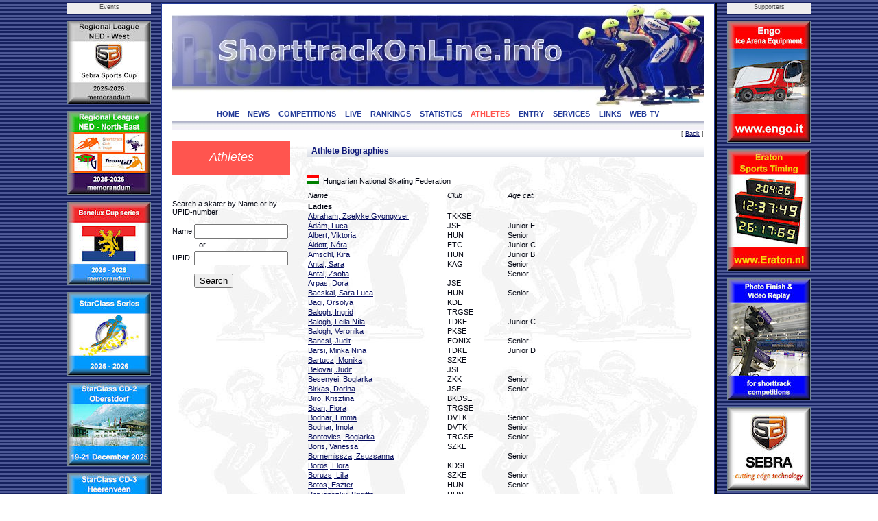

--- FILE ---
content_type: text/html; charset=UTF-8
request_url: https://shorttrackonline.info/athletes.php?country=HUN
body_size: 15553
content:
<html>
<!DOCTYPE HTML PUBLIC "-//W3C//DTD HTML 4.0 Transitional//EN">

<head>
<title>ShorttrackOnLine.info - Athletes</title>
<script language="JavaScript1.2" src="css/menu.js"></script>
<meta name="viewport" content="width=device-width, initial-scale=1">
<meta http-equiv="Content-Type" content="text/html; charset=utf-8">
<meta name="author" content="Brand Webdesign, Daan Brand">
<link rel="stylesheet" type="text/css" href="css/style1.css">
<link rel="stylesheet" type="text/css" href="css/CL_style.css">
<link rel="shortcut icon" href="/img/STskater.ico">

<script language="JavaScript" type="text/JavaScript">
<!--
function MM_jumpMenu(targ,selObj,restore){ //v3.0
  eval(targ+".location='"+selObj.options[selObj.selectedIndex].value+"'");
  if (restore) selObj.selectedIndex=0;
}

function MM_swapImgRestore() { //v3.0
  var i,x,a=document.MM_sr; for(i=0;a&&i<a.length&&(x=a[i])&&x.oSrc;i++) x.src=x.oSrc;
}

function MM_preloadImages() { //v3.0
  var d=document; if(d.images){ if(!d.MM_p) d.MM_p=new Array();
    var i,j=d.MM_p.length,a=MM_preloadImages.arguments; for(i=0; i<a.length; i++)
    if (a[i].indexOf("#")!=0){ d.MM_p[j]=new Image; d.MM_p[j++].src=a[i];}}
}

function MM_findObj(n, d) { //v4.01
  var p,i,x;  if(!d) d=document; if((p=n.indexOf("?"))>0&&parent.frames.length) {
    d=parent.frames[n.substring(p+1)].document; n=n.substring(0,p);}
  if(!(x=d[n])&&d.all) x=d.all[n]; for (i=0;!x&&i<d.forms.length;i++) x=d.forms[i][n];
  for(i=0;!x&&d.layers&&i<d.layers.length;i++) x=MM_findObj(n,d.layers[i].document);
  if(!x && d.getElementById) x=d.getElementById(n); return x;
}

function MM_swapImage() { //v3.0
  var i,j=0,x,a=MM_swapImage.arguments; document.MM_sr=new Array; for(i=0;i<(a.length-2);i+=3)
   if ((x=MM_findObj(a[i]))!=null){document.MM_sr[j++]=x; if(!x.oSrc) x.oSrc=x.src; x.src=a[i+2];}
}

function OpenWindow(theURL,winName,features) {
  window.open(theURL,winName,features);
}
//-->
</script>

<script type="text/javascript" src="includes/overlibmws.js"></script>
</head>


<body leftmargin="0" topmargin="0" rightmargin="0" bottommargin="0" marginwidth="0" marginheight="0" style="background: url('img/blue.jpg') repeat top center">

<table width="100%" height="100%" border="0" cellpadding="0" cellspacing="0">
  <tr height="5" colspan=3><td></td></tr>
  <tr>
    <td>&nbsp;</td>

    <td width=122 valign="top">
      <table width="122" height="0" border="0" cellpadding="0" cellspacing="0">
        <tr height="15" bgcolor="eeeeee"><td align="center" class="small" valign="top">Events</td></tr>
  
        <tr height="10"><td></td></tr>
        <tr height="120"><td valign="top"><a href="http://www.shorttrackonline.info/pdf-memorandum/25-ST-memorandum-Regiocompetitie NED-West.pdf" target="_blank"><img src="img/advertisements/25-button-Regio-West.jpg" width="120" height="120" alt="Regio West NED" border="0" style="border:solid 1px #738793;"></a></td></tr>
      
        <tr height="10"><td></td></tr>
        <tr height="120"><td valign="top"><a href="http://www.shorttrackonline.info/pdf-memorandum/25-ST-memorandum-Regiocompetitie NED-NO-2526-v1.pdf" target="_blank"><img src="img/advertisements/25-button-Regiocompetitie-NO.jpg" width="120" height="120" alt="Regio NO NED" border="0" style="border:solid 1px #738793;"></a></td></tr>
      
        <tr height="10"><td></td></tr>
        <tr height="120"><td valign="top"><a href="http://www.shorttrackonline.info/pdf-memorandum/25-ST-memorandum-BeNeLuxcup v01.pdf" target="_blank"><img src="img/advertisements/25-button-Beneluxcup-serie.jpg" width="120" height="120" alt="Beneluxcup" border="0" style="border:solid 1px #738793;"></a></td></tr>
      
        <tr height="10"><td></td></tr>
        <tr height="120"><td valign="top"><a href="http://www.StarClassonline.info" target="_blank"><img src="img/advertisements/25-button-StarClass-serie.jpg" width="120" height="120" alt="StarClass serie" border="0" style="border:solid 1px #738793;"></a></td></tr>
      
        <tr height="10"><td></td></tr>
        <tr height="120"><td valign="top"><a href="http://www.StarClassonline.info" target="_blank"><img src="img/advertisements/25-button-StarClass-Oberstdorf.jpg" width="120" height="120" alt="StarClass-Oberstdorf" border="0" style="border:solid 1px #738793;"></a></td></tr>
      
        <tr height="10"><td></td></tr>
        <tr height="120"><td valign="top"><a href="http://www.StarClassonline.info" target="_blank"><img src="img/advertisements/25-button-StarClass-Heerenveen.jpg" width="120" height="120" alt="StarClass-Heerenveen" border="0" style="border:solid 1px #738793;"></a></td></tr>
      
        <tr height="10"><td></td></tr>
        <tr height="173"><td valign="top"><img src="img/advertisements/25-button-Milano-Olympics.jpg" width="120" height="173" alt="Milano Olympics" border="0" style="border:solid 1px #738793;"></td></tr>
      
        <tr height="10"><td></td></tr>
        <tr height="120"><td valign="top"><a href="http://www.skatingonline.info" target="_blank"><img src="img/advertisements/25-button-Golden Sun-serie.jpg" width="120" height="120" alt="Golden Sun-serie" border="0" style="border:solid 1px #738793;"></a></td></tr>
      
      </table>
    </td>
    <td width=15></td>
  
    <td bgcolor="#243B99" width=1></td>
    <td bgcolor="#ffffff" width=15>
      <table width="100%" height="100%" border="0" cellpadding="0" cellspacing="0">
        <tr height="1" bgcolor="#243B99"><td></td></tr>
        <tr><td></td></tr>
        <tr height="1" bgcolor="#243B99"><td></td></tr>
      </table>
    </td>
    <td bgcolor="#FFFFFF" width=775 align="left" valign="top" style="border:2px;">

    <table width="100%" height="100%" border="0" cellpadding="0" cellspacing="0">
      <tr height="1" bgcolor="#243B99"><td></td></tr>
      <tr height="150">
        <td class="header"><img src="img/header.jpg" width="775" border="0" usemap="#headerlink"></td>
      </tr>

      <tr height="18" bgcolor="#ffffff" valign="top"><td align="center">
  
        <a href="index.php" class="solbutton">HOME<a>
        <a href="news.php" class="solbutton">NEWS<a>
        <a href="competitions.php" class="solbutton">COMPETITIONS<a>
        <a href="live.php" class="solbutton">LIVE<a>
        <a href="rankings.php" class="solbutton">RANKINGS<a>
        <a href="statistics.php" class="solbutton">STATISTICS<a>
        <a href="athletes.php" class="markbutton">ATHLETES<a>
        <a href="entry.php" class="solbutton">ENTRY<a>
        <a href="services.php" class="solbutton">SERVICES<a>
        <a href="links.php" class="solbutton">LINKS<a>
        <a href="web-tv.php" class="solbutton">WEB-TV<a>
      </td></tr>
      <tr height="2" bgcolor="#ffffff"><td></td></tr>
      <tr height="12"><td style="border-top: 1px solid #060D5E; border-bottom: 1px solid #c2c1bf"><img src="img/greyline.jpg" width=775></td></tr>
  
      <tr height="15" class="small" align="right" valign="top"><td>[ <a href="#" Onclick="javascript:history.back()" class="content_bottom">Back</a> ]</td></tr>
      <tr>
        <td>

          <table height="100%" border="0" cellpadding="0" cellspacing="0" STYLE="background-image: url(img/greyskaters.jpg);">
    
            <tr>
              <td width="180" valign="top">
                <table height="50" width="180" border="0" cellpadding="0" cellspacing="0">
                  <tr>

                     <td width="160" height="50" align="center" class="chapter">Athletes</td>
  
                    <td width="20"></td>
                  </tr>

  <tr>
    <td width="100">
       <br><br>
              <form name="form1" method="post">
                <table width="100" border="0" cellspacing="0" cellpadding="0">
                  <tr>
                    <td class="article_text" colspan=2>Search a skater by Name or by UPID-number:<br><br></td>
                  </tr>
                  <tr>
                    <td width="40%" class="article_text">Name:</td>
                    <td width="60%" class="article_text"><input name="name" type="text" id="name" size=15></td>
                  </tr>
                  <tr>
                    <td>&nbsp;</td>
                    <td class="article_text">- or -</td>
                  </tr>
                  <tr>
                    <td class="article_text">UPID:</td>
                    <td class="article_text"><input name="UPID" type="text" id="UPID" size=15></td>
                  </tr>
                  <tr>
                    <td class="teksten">&nbsp;</td>
                    <td class="article_text"><br>
                      <input name="Submit" type="submit" value="Search"></td>
                  </tr>
                </table>
              </form>
    </td>
  </tr>
  
                </table>
              </td>
              <td valign="top" width="100%" class="dotted_ver" height="300">
                <table width="100%" border="0" cellpadding="0" cellspacing="0">
                  <tr>
                     <td width=15>&nbsp;</td>
                     <td>
                        <h3>Athlete Biographies</h3>
                      <br>



    <p class="article_text"><img src="img/flags/HUN.gif"> &nbsp;Hungarian National Skating Federation</p>
            <table width="500" border="0" cellspacing="2" cellpadding="0">
              <tr class="article_text">
                <td width="35%"><i>Name</i></td>
                <td width="15%"><i>Club</i></td>
                <td width="15%"><i>Age cat.</i></td>
                <td width="20%"><i></i></td>
              </tr>
    
                <tr><td></td></tr>
                <tr class="article_text">
                  <td colspan=3><b>Ladies</b></td>
                </tr>
          
                <tr class="article_text">
                  <td><a href="skaterbio.php?id=1000823794604">Abraham, Zselyke Gyongyver</a></td>
                  <td>TKKSE</td>
                  <td></td>
                </tr>
          
                <tr class="article_text">
                  <td><a href="skaterbio.php?id=STHUN21606201501">Ádám, Luca</a></td>
                  <td>JSE</td>
                  <td>Junior E</td>
                </tr>
          
                <tr class="article_text">
                  <td><a href="skaterbio.php?id=STHUN20802200301">Albert, Viktoria</a></td>
                  <td>HUN</td>
                  <td>Senior</td>
                </tr>
          
                <tr class="article_text">
                  <td><a href="skaterbio.php?id=STHUN20909201101">Áldott, Nóra</a></td>
                  <td>FTC</td>
                  <td>Junior C</td>
                </tr>
          
                <tr class="article_text">
                  <td><a href="skaterbio.php?id=STHUN21306200901">Amschl, Kira</a></td>
                  <td>HUN</td>
                  <td>Junior B</td>
                </tr>
          
                <tr class="article_text">
                  <td><a href="skaterbio.php?id=STHUN21306199601">Antal, Sara</a></td>
                  <td>KAG</td>
                  <td>Senior</td>
                </tr>
          
                <tr class="article_text">
                  <td><a href="skaterbio.php?id=STHUN21510199501">Antal, Zsofia</a></td>
                  <td></td>
                  <td>Senior</td>
                </tr>
          
                <tr class="article_text">
                  <td><a href="skaterbio.php?id=1000823795194">Arpas, Dora</a></td>
                  <td>JSE</td>
                  <td></td>
                </tr>
          
                <tr class="article_text">
                  <td><a href="skaterbio.php?id=STHUN22006199901">Bacskai, Sara Luca</a></td>
                  <td>HUN</td>
                  <td>Senior</td>
                </tr>
          
                <tr class="article_text">
                  <td><a href="skaterbio.php?id=1001489">Bagi, Orsolya</a></td>
                  <td>KDE</td>
                  <td></td>
                </tr>
          
                <tr class="article_text">
                  <td><a href="skaterbio.php?id=100081354">Balogh, Ingrid</a></td>
                  <td>TRGSE</td>
                  <td></td>
                </tr>
          
                <tr class="article_text">
                  <td><a href="skaterbio.php?id=STHUN21409201101">Balogh, Leila Níla</a></td>
                  <td>TDKE</td>
                  <td>Junior C</td>
                </tr>
          
                <tr class="article_text">
                  <td><a href="skaterbio.php?id=1000680">Balogh, Veronika</a></td>
                  <td>PKSE</td>
                  <td></td>
                </tr>
          
                <tr class="article_text">
                  <td><a href="skaterbio.php?id=STHUN20701199101">Bancsi, Judit</a></td>
                  <td>FONIX</td>
                  <td>Senior</td>
                </tr>
          
                <tr class="article_text">
                  <td><a href="skaterbio.php?id=STHUN21104201301">Barsi, Minka Nina</a></td>
                  <td>TDKE</td>
                  <td>Junior D</td>
                </tr>
          
                <tr class="article_text">
                  <td><a href="skaterbio.php?id=1001059">Bartucz, Monika</a></td>
                  <td>SZKE</td>
                  <td></td>
                </tr>
          
                <tr class="article_text">
                  <td><a href="skaterbio.php?id=100081137">Belovai, Judit</a></td>
                  <td>JSE</td>
                  <td></td>
                </tr>
          
                <tr class="article_text">
                  <td><a href="skaterbio.php?id=STHUN20509199601">Besenyei, Boglarka</a></td>
                  <td>ZKK</td>
                  <td>Senior</td>
                </tr>
          
                <tr class="article_text">
                  <td><a href="skaterbio.php?id=STHUN22812199601">Birkas, Dorina</a></td>
                  <td>JSE</td>
                  <td>Senior</td>
                </tr>
          
                <tr class="article_text">
                  <td><a href="skaterbio.php?id=1001003">Biro, Krisztina</a></td>
                  <td>BKDSE</td>
                  <td></td>
                </tr>
          
                <tr class="article_text">
                  <td><a href="skaterbio.php?id=1001159">Boan, Flora</a></td>
                  <td>TRGSE</td>
                  <td></td>
                </tr>
          
                <tr class="article_text">
                  <td><a href="skaterbio.php?id=STHUN20705200101">Bodnar, Emma</a></td>
                  <td>DVTK</td>
                  <td>Senior</td>
                </tr>
          
                <tr class="article_text">
                  <td><a href="skaterbio.php?id=STHUN20109200401">Bodnar, Imola</a></td>
                  <td>DVTK</td>
                  <td>Senior</td>
                </tr>
          
                <tr class="article_text">
                  <td><a href="skaterbio.php?id=STHUN20211199701">Bontovics, Boglarka</a></td>
                  <td>TRGSE</td>
                  <td>Senior</td>
                </tr>
          
                <tr class="article_text">
                  <td><a href="skaterbio.php?id=1001598">Boris, Vanessa</a></td>
                  <td>SZKE</td>
                  <td></td>
                </tr>
          
                <tr class="article_text">
                  <td><a href="skaterbio.php?id=STHUN21106199701">Bornemissza, Zsuzsanna</a></td>
                  <td></td>
                  <td>Senior</td>
                </tr>
          
                <tr class="article_text">
                  <td><a href="skaterbio.php?id=1000823794627">Boros, Flora</a></td>
                  <td>KDSE</td>
                  <td></td>
                </tr>
          
                <tr class="article_text">
                  <td><a href="skaterbio.php?id=STHUN22704199801">Boruzs, Lilla</a></td>
                  <td>SZKE</td>
                  <td>Senior</td>
                </tr>
          
                <tr class="article_text">
                  <td><a href="skaterbio.php?id=1000823797150">Botos, Eszter</a></td>
                  <td>HUN</td>
                  <td>Senior</td>
                </tr>
          
                <tr class="article_text">
                  <td><a href="skaterbio.php?id=1000823795461">Botyanszky, Brigitta</a></td>
                  <td>HUN</td>
                  <td></td>
                </tr>
          
                <tr class="article_text">
                  <td><a href="skaterbio.php?id=1001060">Csala, Nikolett</a></td>
                  <td>SZKE</td>
                  <td></td>
                </tr>
          
                <tr class="article_text">
                  <td><a href="skaterbio.php?id=STHUN22402200401">Csaszi, Henriett</a></td>
                  <td>SPSC</td>
                  <td>Senior</td>
                </tr>
          
                <tr class="article_text">
                  <td><a href="skaterbio.php?id=STHUN22409199801">Cseh, Liliana</a></td>
                  <td>JSE</td>
                  <td>Senior</td>
                </tr>
          
                <tr class="article_text">
                  <td><a href="skaterbio.php?id=STHUN20306200201">Csendes, Luca</a></td>
                  <td>JSE</td>
                  <td>Senior</td>
                </tr>
          
                <tr class="article_text">
                  <td><a href="skaterbio.php?id=STHUN20204199201">Cseros, Reka</a></td>
                  <td>KAG</td>
                  <td>Senior</td>
                </tr>
          
                <tr class="article_text">
                  <td><a href="skaterbio.php?id=1000823795528">Csizmadia, Agnes</a></td>
                  <td>HUN</td>
                  <td></td>
                </tr>
          
                <tr class="article_text">
                  <td><a href="skaterbio.php?id=100080980">Csizmadia, Ildiko</a></td>
                  <td></td>
                  <td></td>
                </tr>
          
                <tr class="article_text">
                  <td><a href="skaterbio.php?id=1000644">Csontos, Viktoria</a></td>
                  <td>SPSC</td>
                  <td></td>
                </tr>
          
                <tr class="article_text">
                  <td><a href="skaterbio.php?id=STHUN21711200801">Csorgo, Lilien</a></td>
                  <td>MTK</td>
                  <td>Junior B</td>
                </tr>
          
                <tr class="article_text">
                  <td><a href="skaterbio.php?id=STHUN22208201201">Csutak, Zenkö Györgyi</a></td>
                  <td>FTC</td>
                  <td>Junior D</td>
                </tr>
          
                <tr class="article_text">
                  <td><a href="skaterbio.php?id=STHUN23011200601">Czank-Varga, Viktoria</a></td>
                  <td>TKKS</td>
                  <td>Junior A</td>
                </tr>
          
                <tr class="article_text">
                  <td><a href="skaterbio.php?id=10008238433">Czecze, Bianka</a></td>
                  <td>DJKSE</td>
                  <td></td>
                </tr>
          
                <tr class="article_text">
                  <td><a href="skaterbio.php?id=STHUN20311198701">Darázs, Rózsa</a></td>
                  <td></td>
                  <td>Senior</td>
                </tr>
          
                <tr class="article_text">
                  <td><a href="skaterbio.php?id=100081353">Debreczeni, Zsofia</a></td>
                  <td>HUN</td>
                  <td></td>
                </tr>
          
                <tr class="article_text">
                  <td><a href="skaterbio.php?id=STHUN22009199201">Dénes, Veronika</a></td>
                  <td>TRGSE</td>
                  <td>Senior</td>
                </tr>
          
                <tr class="article_text">
                  <td><a href="skaterbio.php?id=STHUN22312200201">Dobran, Fanni</a></td>
                  <td>MTK</td>
                  <td>Senior</td>
                </tr>
          
                <tr class="article_text">
                  <td><a href="skaterbio.php?id=STHUN22208200401">Dobran, Flora</a></td>
                  <td>HUN</td>
                  <td>Senior</td>
                </tr>
          
                <tr class="article_text">
                  <td><a href="skaterbio.php?id=STHUN22210200801">Dobran, Reka</a></td>
                  <td>HUN</td>
                  <td>Junior B</td>
                </tr>
          
                <tr class="article_text">
                  <td><a href="skaterbio.php?id=STHUN21906200201">Dobrovits, Ilona Ilka</a></td>
                  <td>MTK</td>
                  <td>Senior</td>
                </tr>
          
                <tr class="article_text">
                  <td><a href="skaterbio.php?id=STHUN22209200901">Dunay, Gerda</a></td>
                  <td>FTC</td>
                  <td>Junior B</td>
                </tr>
          
                <tr class="article_text">
                  <td><a href="skaterbio.php?id=STHUN23003201101">Egressy, Cecilia</a></td>
                  <td>FTC</td>
                  <td>Junior C</td>
                </tr>
          
                <tr class="article_text">
                  <td><a href="skaterbio.php?id=STHUN22608197601">Egyed, Krisztina</a></td>
                  <td>HUN</td>
                  <td>Senior</td>
                </tr>
          
                <tr class="article_text">
                  <td><a href="skaterbio.php?id=100081283">Erdei, Apolka</a></td>
                  <td>BKDSE</td>
                  <td></td>
                </tr>
          
                <tr class="article_text">
                  <td><a href="skaterbio.php?id=1001079">Farkas, Eva</a></td>
                  <td>JSE</td>
                  <td></td>
                </tr>
          
                <tr class="article_text">
                  <td><a href="skaterbio.php?id=STHUN20501199101">Farkas, Nikolett</a></td>
                  <td>PKSE</td>
                  <td>Senior</td>
                </tr>
          
                <tr class="article_text">
                  <td><a href="skaterbio.php?id=1001866">Fazekas, Vera</a></td>
                  <td>TKKSE</td>
                  <td>Senior</td>
                </tr>
          
                <tr class="article_text">
                  <td><a href="skaterbio.php?id=STHUN22201200001">Feher, Anna</a></td>
                  <td>PKSE</td>
                  <td>Senior</td>
                </tr>
          
                <tr class="article_text">
                  <td><a href="skaterbio.php?id=STHUN21508199601">Feher, Zsofia</a></td>
                  <td>KAG</td>
                  <td>Senior</td>
                </tr>
          
                <tr class="article_text">
                  <td><a href="skaterbio.php?id=1001068">Fekete, Szerena</a></td>
                  <td>SZKE</td>
                  <td></td>
                </tr>
          
                <tr class="article_text">
                  <td><a href="skaterbio.php?id=1000823794628">Fenyvesi, Dezi</a></td>
                  <td>KDSE</td>
                  <td></td>
                </tr>
          
                <tr class="article_text">
                  <td><a href="skaterbio.php?id=STHUN23011200301">Fodor, Fruzsina</a></td>
                  <td>JSE</td>
                  <td>Senior</td>
                </tr>
          
                <tr class="article_text">
                  <td><a href="skaterbio.php?id=STHUN22602199901">Forgacs, Dorka</a></td>
                  <td>JSE</td>
                  <td>Senior</td>
                </tr>
          
                <tr class="article_text">
                  <td><a href="skaterbio.php?id=100081690">Forgacs, Lilla</a></td>
                  <td>JSE</td>
                  <td></td>
                </tr>
          
                <tr class="article_text">
                  <td><a href="skaterbio.php?id=STHUN22103200301">Furjes, Greta</a></td>
                  <td>SPSC</td>
                  <td>Senior</td>
                </tr>
          
                <tr class="article_text">
                  <td><a href="skaterbio.php?id=STHUN20505199801">Furton, Kinga</a></td>
                  <td>KDE</td>
                  <td>Senior</td>
                </tr>
          
                <tr class="article_text">
                  <td><a href="skaterbio.php?id=STHUN23006200601">Fuspok, Janka</a></td>
                  <td>FTC</td>
                  <td>Senior</td>
                </tr>
          
                <tr class="article_text">
                  <td><a href="skaterbio.php?id=1000823795683">Gaal, Ildiko</a></td>
                  <td>HUN</td>
                  <td></td>
                </tr>
          
                <tr class="article_text">
                  <td><a href="skaterbio.php?id=STHUN22601200601">Gal, Boglarka</a></td>
                  <td>JSE</td>
                  <td>Senior</td>
                </tr>
          
                <tr class="article_text">
                  <td><a href="skaterbio.php?id=STHUN22708201301">Gárdián, Borbála Szonja</a></td>
                  <td>TKKS</td>
                  <td>Junior D</td>
                </tr>
          
                <tr class="article_text">
                  <td><a href="skaterbio.php?id=STHUN21410201002">Gazsi, Noémi</a></td>
                  <td>JSE</td>
                  <td>Junior C</td>
                </tr>
          
                <tr class="article_text">
                  <td><a href="skaterbio.php?id=STHUN21410201001">Gazsi, Noemi</a></td>
                  <td>HUN</td>
                  <td>Junior C</td>
                </tr>
          
                <tr class="article_text">
                  <td><a href="skaterbio.php?id=1001566">Goda, Edina</a></td>
                  <td>KAG</td>
                  <td></td>
                </tr>
          
                <tr class="article_text">
                  <td><a href="skaterbio.php?id=STHUN23003199201">Gonda, Lujza</a></td>
                  <td>SZKE</td>
                  <td>Senior</td>
                </tr>
          
                <tr class="article_text">
                  <td><a href="skaterbio.php?id=STHUN22103200801">Gorgenyi, Antonia</a></td>
                  <td>MTK</td>
                  <td>Junior A</td>
                </tr>
          
                <tr class="article_text">
                  <td><a href="skaterbio.php?id=STHUN22510200702">Gorhoczky, Bettina</a></td>
                  <td>MTK</td>
                  <td>Junior A</td>
                </tr>
          
                <tr class="article_text">
                  <td><a href="skaterbio.php?id=STHUN20503200201">Goroncseri, Csenge</a></td>
                  <td>TKKS</td>
                  <td>Senior</td>
                </tr>
          
                <tr class="article_text">
                  <td><a href="skaterbio.php?id=STHUN22510200701">Grohoczky, Bettina</a></td>
                  <td>MTK</td>
                  <td>Junior A</td>
                </tr>
          
                <tr class="article_text">
                  <td><a href="skaterbio.php?id=STHUN20205200101">Gyorfi, Orsolya</a></td>
                  <td>SPSC</td>
                  <td>Senior</td>
                </tr>
          
                <tr class="article_text">
                  <td><a href="skaterbio.php?id=STHUN23001201501">György, Fanni</a></td>
                  <td>JSE</td>
                  <td>Junior E</td>
                </tr>
          
                <tr class="article_text">
                  <td><a href="skaterbio.php?id=STHUN20810201201">Gyorgy, Mira</a></td>
                  <td>JSE</td>
                  <td>Junior D</td>
                </tr>
          
                <tr class="article_text">
                  <td><a href="skaterbio.php?id=STHUN21903201201">Gyurkó, Lilla</a></td>
                  <td>DSI</td>
                  <td>Junior C</td>
                </tr>
          
                <tr class="article_text">
                  <td><a href="skaterbio.php?id=STHUN20106200401">Halasz, Margit</a></td>
                  <td></td>
                  <td>Senior</td>
                </tr>
          
                <tr class="article_text">
                  <td><a href="skaterbio.php?id=STHUN20704201401">Halenár, Gréta Ibolya</a></td>
                  <td>DSI</td>
                  <td>Junior D</td>
                </tr>
          
                <tr class="article_text">
                  <td><a href="skaterbio.php?id=STHUN22609200701">Haltrich, Luca</a></td>
                  <td>HUN</td>
                  <td>Junior A</td>
                </tr>
          
                <tr class="article_text">
                  <td><a href="skaterbio.php?id=STHUN20412200801">Haszonits, Hanna</a></td>
                  <td>KSI</td>
                  <td>Junior B</td>
                </tr>
          
                <tr class="article_text">
                  <td><a href="skaterbio.php?id=STHUN22208200801">Hegedus, Soma</a></td>
                  <td>FTC</td>
                  <td>Junior B</td>
                </tr>
          
                <tr class="article_text">
                  <td><a href="skaterbio.php?id=STHUN22605198801">Heidum, Bernadett</a></td>
                  <td></td>
                  <td>Senior</td>
                </tr>
          
                <tr class="article_text">
                  <td><a href="skaterbio.php?id=1001006">Heidum, Petra</a></td>
                  <td>TRGSE</td>
                  <td></td>
                </tr>
          
                <tr class="article_text">
                  <td><a href="skaterbio.php?id=STHUN22007200101">Herbacsek, Reka</a></td>
                  <td>KDE</td>
                  <td>Senior</td>
                </tr>
          
                <tr class="article_text">
                  <td><a href="skaterbio.php?id=STHUN21311200201">Herdon, Anna</a></td>
                  <td>FONIX</td>
                  <td>Senior</td>
                </tr>
          
                <tr class="article_text">
                  <td><a href="skaterbio.php?id=1001007">Horvath, Andrea</a></td>
                  <td>TRGSE</td>
                  <td></td>
                </tr>
          
                <tr class="article_text">
                  <td><a href="skaterbio.php?id=1000658">Horvath, Luca</a></td>
                  <td>KDE</td>
                  <td></td>
                </tr>
          
                <tr class="article_text">
                  <td><a href="skaterbio.php?id=1001555">Horvath, Zsuzsanna</a></td>
                  <td>TDKE</td>
                  <td></td>
                </tr>
          
                <tr class="article_text">
                  <td><a href="skaterbio.php?id=STHUN21302201201">Humicskó, Gréta</a></td>
                  <td>DVTK</td>
                  <td>Junior C</td>
                </tr>
          
                <tr class="article_text">
                  <td><a href="skaterbio.php?id=STHUN22211198301">Huszár, Erika</a></td>
                  <td></td>
                  <td>Senior</td>
                </tr>
          
                <tr class="article_text">
                  <td><a href="skaterbio.php?id=STHUN22210200201">Huvos, Mandula</a></td>
                  <td>SZKE</td>
                  <td>Senior</td>
                </tr>
          
                <tr class="article_text">
                  <td><a href="skaterbio.php?id=1000975">Illes, Zsuzsa</a></td>
                  <td>KAG</td>
                  <td></td>
                </tr>
          
                <tr class="article_text">
                  <td><a href="skaterbio.php?id=1001487">Ipach, Daniella</a></td>
                  <td>TDKE</td>
                  <td></td>
                </tr>
          
                <tr class="article_text">
                  <td><a href="skaterbio.php?id=STHUN20609200501">Jancsï¿½, Zoï¿½</a></td>
                  <td>TKKS</td>
                  <td>Senior</td>
                </tr>
          
                <tr class="article_text">
                  <td><a href="skaterbio.php?id=STHUN23112199801">Jaszapati, Petra</a></td>
                  <td>SZKE</td>
                  <td>Senior</td>
                </tr>
          
                <tr class="article_text">
                  <td><a href="skaterbio.php?id=STHUN22005201001">Jona, Gitta</a></td>
                  <td>DVTK</td>
                  <td>Junior B</td>
                </tr>
          
                <tr class="article_text">
                  <td><a href="skaterbio.php?id=1001499">Kaczur, Kinga</a></td>
                  <td>ZKK</td>
                  <td></td>
                </tr>
          
                <tr class="article_text">
                  <td><a href="skaterbio.php?id=STHUN21202199001">Kalapacs, Anett</a></td>
                  <td>SZKE</td>
                  <td>Senior</td>
                </tr>
          
                <tr class="article_text">
                  <td><a href="skaterbio.php?id=1001504">Karancsi, Zita</a></td>
                  <td>ZKK</td>
                  <td></td>
                </tr>
          
                <tr class="article_text">
                  <td><a href="skaterbio.php?id=1000823797162">Kaszak, Tamara</a></td>
                  <td>HUN</td>
                  <td>Senior</td>
                </tr>
          
                <tr class="article_text">
                  <td><a href="skaterbio.php?id=1000823797154">Kaszala, Claudia</a></td>
                  <td>HUN</td>
                  <td>Senior</td>
                </tr>
          
                <tr class="article_text">
                  <td><a href="skaterbio.php?id=STHUN22911197501">Kaszala, Tamara</a></td>
                  <td>HUN</td>
                  <td>Senior</td>
                </tr>
          
                <tr class="article_text">
                  <td><a href="skaterbio.php?id=STHUN21705200401">Katona, Kinga</a></td>
                  <td>PKSE</td>
                  <td>Senior</td>
                </tr>
          
                <tr class="article_text">
                  <td><a href="skaterbio.php?id=STHUN22602200201">Katona, Lilia</a></td>
                  <td>PKSE</td>
                  <td>Senior</td>
                </tr>
          
                <tr class="article_text">
                  <td><a href="skaterbio.php?id=STHUN20511199701">Kekedi, Evelin</a></td>
                  <td>ZKK</td>
                  <td>Senior</td>
                </tr>
          
                <tr class="article_text">
                  <td><a href="skaterbio.php?id=10008236020">Kelemen, Reka</a></td>
                  <td>ZKK</td>
                  <td></td>
                </tr>
          
                <tr class="article_text">
                  <td><a href="skaterbio.php?id=STHUN20104199101">Kercso-Magos, Zsuzsanna</a></td>
                  <td></td>
                  <td>Senior</td>
                </tr>
          
                <tr class="article_text">
                  <td><a href="skaterbio.php?id=STHUN22807198901">Keszler, Andrea</a></td>
                  <td></td>
                  <td>Senior</td>
                </tr>
          
                <tr class="article_text">
                  <td><a href="skaterbio.php?id=1001180">Keszler, Krisztina</a></td>
                  <td>TDKE</td>
                  <td></td>
                </tr>
          
                <tr class="article_text">
                  <td><a href="skaterbio.php?id=STHUN23110200801">Keszthelyi, Greti</a></td>
                  <td>FTC</td>
                  <td>Junior B</td>
                </tr>
          
                <tr class="article_text">
                  <td><a href="skaterbio.php?id=STHUN22307199601">Kis, Virag</a></td>
                  <td>JSE</td>
                  <td>Senior</td>
                </tr>
          
                <tr class="article_text">
                  <td><a href="skaterbio.php?id=STHUN22901199901">Kis, Virag Bianka</a></td>
                  <td>SZKE</td>
                  <td>Senior</td>
                </tr>
          
                <tr class="article_text">
                  <td><a href="skaterbio.php?id=1001163">Kishazy, Anna</a></td>
                  <td>TDKE</td>
                  <td></td>
                </tr>
          
                <tr class="article_text">
                  <td><a href="skaterbio.php?id=1001158">Kishazy, Nora</a></td>
                  <td>TDKE</td>
                  <td></td>
                </tr>
          
                <tr class="article_text">
                  <td><a href="skaterbio.php?id=1001599">Kiss, Diana</a></td>
                  <td>SZKE</td>
                  <td></td>
                </tr>
          
                <tr class="article_text">
                  <td><a href="skaterbio.php?id=STHUN20601200301">Kiss, Emilia</a></td>
                  <td>PKSE</td>
                  <td>Senior</td>
                </tr>
          
                <tr class="article_text">
                  <td><a href="skaterbio.php?id=1001473">Kiss, Jenni</a></td>
                  <td>TDKE</td>
                  <td></td>
                </tr>
          
                <tr class="article_text">
                  <td><a href="skaterbio.php?id=STHUN21001199701">Kiss, Krisztina</a></td>
                  <td>TRGSE</td>
                  <td>Senior</td>
                </tr>
          
                <tr class="article_text">
                  <td><a href="skaterbio.php?id=1000823795265">Kiss, Zselyke</a></td>
                  <td>JSE</td>
                  <td></td>
                </tr>
          
                <tr class="article_text">
                  <td><a href="skaterbio.php?id=STHUN20807200901">Kiss-Gebora, Flora</a></td>
                  <td>KSI</td>
                  <td>Junior B</td>
                </tr>
          
                <tr class="article_text">
                  <td><a href="skaterbio.php?id=STHUN22806201001">Kiss-Vida, Dorka</a></td>
                  <td>BSSE</td>
                  <td>Junior B</td>
                </tr>
          
                <tr class="article_text">
                  <td><a href="skaterbio.php?id=STHUN20610199201">Knoch, Marta</a></td>
                  <td></td>
                  <td>Senior</td>
                </tr>
          
                <tr class="article_text">
                  <td><a href="skaterbio.php?id=1001561">Kollar, Anna</a></td>
                  <td>SZKDS</td>
                  <td></td>
                </tr>
          
                <tr class="article_text">
                  <td><a href="skaterbio.php?id=STHUN22801200901">Konkoly, Sara</a></td>
                  <td>SZKE</td>
                  <td>Junior B</td>
                </tr>
          
                <tr class="article_text">
                  <td><a href="skaterbio.php?id=STHUN20602199501">Konya, Zsofia</a></td>
                  <td>HUN</td>
                  <td>Senior</td>
                </tr>
          
                <tr class="article_text">
                  <td><a href="skaterbio.php?id=1001470">Kopis, Bernadett</a></td>
                  <td>TDKE</td>
                  <td></td>
                </tr>
          
                <tr class="article_text">
                  <td><a href="skaterbio.php?id=STHUN22306200601">Kormanyos, Nina</a></td>
                  <td>SZKE</td>
                  <td>Senior</td>
                </tr>
          
                <tr class="article_text">
                  <td><a href="skaterbio.php?id=STHUN21312200401">Kotan, Csenge</a></td>
                  <td>DJKSE</td>
                  <td>Senior</td>
                </tr>
          
                <tr class="article_text">
                  <td><a href="skaterbio.php?id=STHUN21908200001">Kovacs, Kitti</a></td>
                  <td>JSE</td>
                  <td>Senior</td>
                </tr>
          
                <tr class="article_text">
                  <td><a href="skaterbio.php?id=STHUN20202200601">Kovacs, Loretta</a></td>
                  <td>DJKSE</td>
                  <td>Senior</td>
                </tr>
          
                <tr class="article_text">
                  <td><a href="skaterbio.php?id=STHUN20204201201">Kovács, Luca</a></td>
                  <td>KSI</td>
                  <td>Junior C</td>
                </tr>
          
                <tr class="article_text">
                  <td><a href="skaterbio.php?id=1001429">Kovacs, Szilvia</a></td>
                  <td>JSE</td>
                  <td></td>
                </tr>
          
                <tr class="article_text">
                  <td><a href="skaterbio.php?id=STHUN21207200001">Kovacs, Vivien</a></td>
                  <td>JSE</td>
                  <td>Senior</td>
                </tr>
          
                <tr class="article_text">
                  <td><a href="skaterbio.php?id=STHUN20601200901">Kovats, Kinga</a></td>
                  <td>TDKE</td>
                  <td>Junior B</td>
                </tr>
          
                <tr class="article_text">
                  <td><a href="skaterbio.php?id=STHUN21712200901">Kövér, Laura</a></td>
                  <td>DSI</td>
                  <td>Junior B</td>
                </tr>
          
                <tr class="article_text">
                  <td><a href="skaterbio.php?id=STHUN20410200801">Krausz, Zara</a></td>
                  <td>MTK</td>
                  <td>Junior B</td>
                </tr>
          
                <tr class="article_text">
                  <td><a href="skaterbio.php?id=STHUN21911200201">Kurta, Biborka</a></td>
                  <td>JSE</td>
                  <td>Senior</td>
                </tr>
          
                <tr class="article_text">
                  <td><a href="skaterbio.php?id=STHUN20312200001">Lajos, Mimi</a></td>
                  <td>PKSE</td>
                  <td>Senior</td>
                </tr>
          
                <tr class="article_text">
                  <td><a href="skaterbio.php?id=STHUN22207198601">Lajtos, Szandra</a></td>
                  <td></td>
                  <td>Senior</td>
                </tr>
          
                <tr class="article_text">
                  <td><a href="skaterbio.php?id=STHUN22012200101">Legar, Lili Agnes</a></td>
                  <td>SPSC</td>
                  <td>Senior</td>
                </tr>
          
                <tr class="article_text">
                  <td><a href="skaterbio.php?id=STHUN20801200501">Leiter, Zora</a></td>
                  <td>DJKSE</td>
                  <td>Senior</td>
                </tr>
          
                <tr class="article_text">
                  <td><a href="skaterbio.php?id=1001185">Lencse, Livia</a></td>
                  <td>JSE</td>
                  <td></td>
                </tr>
          
                <tr class="article_text">
                  <td><a href="skaterbio.php?id=1001168">Lencse, Szilvia</a></td>
                  <td>JSE</td>
                  <td></td>
                </tr>
          
                <tr class="article_text">
                  <td><a href="skaterbio.php?id=STHUN22510200001">Lengyel, Anna</a></td>
                  <td>TKKSE</td>
                  <td>Senior</td>
                </tr>
          
                <tr class="article_text">
                  <td><a href="skaterbio.php?id=STHUN20506200501">Liu, Xuan Lena</a></td>
                  <td>FTC</td>
                  <td>Senior</td>
                </tr>
          
                <tr class="article_text">
                  <td><a href="skaterbio.php?id=STHUN21311199501">Lockett, Deanna</a></td>
                  <td></td>
                  <td>Senior</td>
                </tr>
          
                <tr class="article_text">
                  <td><a href="skaterbio.php?id=1001568">Lugosi, Dora</a></td>
                  <td>TDKE</td>
                  <td></td>
                </tr>
          
                <tr class="article_text">
                  <td><a href="skaterbio.php?id=1001479">Lugosi, Zsuzsanna</a></td>
                  <td>TDKE</td>
                  <td></td>
                </tr>
          
                <tr class="article_text">
                  <td><a href="skaterbio.php?id=STHUN21601200201">Madar, Kata</a></td>
                  <td>SPSC</td>
                  <td>Senior</td>
                </tr>
          
                <tr class="article_text">
                  <td><a href="skaterbio.php?id=1001604">Magas, Hajnalka</a></td>
                  <td>KAG</td>
                  <td></td>
                </tr>
          
                <tr class="article_text">
                  <td><a href="skaterbio.php?id=1001498">Makra, Ivett</a></td>
                  <td>SZKE</td>
                  <td></td>
                </tr>
          
                <tr class="article_text">
                  <td><a href="skaterbio.php?id=STHUN22309201001">Marinka-Toth, Anna</a></td>
                  <td>JSE</td>
                  <td>Junior C</td>
                </tr>
          
                <tr class="article_text">
                  <td><a href="skaterbio.php?id=STHUN22308201001">Marinka-Tóth, Anna</a></td>
                  <td>JSE</td>
                  <td>Junior C</td>
                </tr>
          
                <tr class="article_text">
                  <td><a href="skaterbio.php?id=STHUN22008201301">Marinka-Toth, Reka</a></td>
                  <td>JSE</td>
                  <td>Junior D</td>
                </tr>
          
                <tr class="article_text">
                  <td><a href="skaterbio.php?id=STHUN21103200901">Marton, Nadin Nora</a></td>
                  <td>SZKE</td>
                  <td>Junior B</td>
                </tr>
          
                <tr class="article_text">
                  <td><a href="skaterbio.php?id=STHUN20905201201">Mate, Annamaria</a></td>
                  <td>JSE</td>
                  <td>Junior C</td>
                </tr>
          
                <tr class="article_text">
                  <td><a href="skaterbio.php?id=STHUN23101200001">Matyok, Adrienn</a></td>
                  <td>PKSE</td>
                  <td>Senior</td>
                </tr>
          
                <tr class="article_text">
                  <td><a href="skaterbio.php?id=STHUN21006199801">Mayer, Barbara</a></td>
                  <td>MTK</td>
                  <td>Senior</td>
                </tr>
          
                <tr class="article_text">
                  <td><a href="skaterbio.php?id=1001860">Menku, Julia</a></td>
                  <td>JSE</td>
                  <td></td>
                </tr>
          
                <tr class="article_text">
                  <td><a href="skaterbio.php?id=1001567">Mester, Eniko</a></td>
                  <td>KAG</td>
                  <td></td>
                </tr>
          
                <tr class="article_text">
                  <td><a href="skaterbio.php?id=100081355">Micsev, Csonka</a></td>
                  <td>TRGSE</td>
                  <td></td>
                </tr>
          
                <tr class="article_text">
                  <td><a href="skaterbio.php?id=1001557">Miklos, Virag</a></td>
                  <td>TRGSE</td>
                  <td></td>
                </tr>
          
                <tr class="article_text">
                  <td><a href="skaterbio.php?id=STHUN21508201301">Miknyoczki, Nikolett</a></td>
                  <td>DVTK</td>
                  <td>Junior D</td>
                </tr>
          
                <tr class="article_text">
                  <td><a href="skaterbio.php?id=STHUN22906201001">Mizsák, Hanna Lili</a></td>
                  <td>DSI</td>
                  <td>Junior B</td>
                </tr>
          
                <tr class="article_text">
                  <td><a href="skaterbio.php?id=1000823795577">Mogyoro, Hedvig</a></td>
                  <td>HUN</td>
                  <td></td>
                </tr>
          
                <tr class="article_text">
                  <td><a href="skaterbio.php?id=STHUN22812200901">Molnar, Natasa Z.</a></td>
                  <td>FTC</td>
                  <td>Junior B</td>
                </tr>
          
                <tr class="article_text">
                  <td><a href="skaterbio.php?id=STHUN21906200901">Molnar, Reka</a></td>
                  <td>FTC</td>
                  <td>Junior B</td>
                </tr>
          
                <tr class="article_text">
                  <td><a href="skaterbio.php?id=STHUN21906200902">Molnár, Réka</a></td>
                  <td>HUN</td>
                  <td>Junior B</td>
                </tr>
          
                <tr class="article_text">
                  <td><a href="skaterbio.php?id=STHUN22008201401">Molnár-Eiserle, Mirella Kö­ra</a></td>
                  <td>SZKE</td>
                  <td>Junior E</td>
                </tr>
          
                <tr class="article_text">
                  <td><a href="skaterbio.php?id=1001072">Moravszky, Zsofia</a></td>
                  <td>KAG</td>
                  <td></td>
                </tr>
          
                <tr class="article_text">
                  <td><a href="skaterbio.php?id=10008238699">Morotz, Zsuzsanna</a></td>
                  <td>TDKE</td>
                  <td></td>
                </tr>
          
                <tr class="article_text">
                  <td><a href="skaterbio.php?id=STHUN22510200201">Nagy, Anna Kerubina</a></td>
                  <td>JSE</td>
                  <td>Senior</td>
                </tr>
          
                <tr class="article_text">
                  <td><a href="skaterbio.php?id=STHUN20309199701">Nagy, Bettina</a></td>
                  <td>SPSC</td>
                  <td>Senior</td>
                </tr>
          
                <tr class="article_text">
                  <td><a href="skaterbio.php?id=1000597">Nagy, Dora</a></td>
                  <td>FONIX</td>
                  <td></td>
                </tr>
          
                <tr class="article_text">
                  <td><a href="skaterbio.php?id=1001493">Nagy, Dorina</a></td>
                  <td>SZKD</td>
                  <td></td>
                </tr>
          
                <tr class="article_text">
                  <td><a href="skaterbio.php?id=STHUN22406200601">Nagy, Kira</a></td>
                  <td>JSE</td>
                  <td>Senior</td>
                </tr>
          
                <tr class="article_text">
                  <td><a href="skaterbio.php?id=STHUN22107198401">Nagy, Mariann</a></td>
                  <td>JSE</td>
                  <td>Senior</td>
                </tr>
          
                <tr class="article_text">
                  <td><a href="skaterbio.php?id=STHUN22808200101">Nagy, Netti</a></td>
                  <td>MTK</td>
                  <td>Senior</td>
                </tr>
          
                <tr class="article_text">
                  <td><a href="skaterbio.php?id=STHUN21911200101">Nagy, Netti</a></td>
                  <td>JSE</td>
                  <td>Senior</td>
                </tr>
          
                <tr class="article_text">
                  <td><a href="skaterbio.php?id=STHUN22909200801">Nagy, Reka</a></td>
                  <td>FTC</td>
                  <td>Junior B</td>
                </tr>
          
                <tr class="article_text">
                  <td><a href="skaterbio.php?id=100081264">Nagy, Szilvia</a></td>
                  <td>KAG</td>
                  <td></td>
                </tr>
          
                <tr class="article_text">
                  <td><a href="skaterbio.php?id=1000823795540">Nagy, Zsuzsa</a></td>
                  <td>HUN</td>
                  <td></td>
                </tr>
          
                <tr class="article_text">
                  <td><a href="skaterbio.php?id=STHUN22009200601">Nagy-Temesvari, Aurora</a></td>
                  <td>JSE</td>
                  <td>Junior A</td>
                </tr>
          
                <tr class="article_text">
                  <td><a href="skaterbio.php?id=STHUN22009200602">Nagy-Temesvari, Riana</a></td>
                  <td>JSE</td>
                  <td>Junior A</td>
                </tr>
          
                <tr class="article_text">
                  <td><a href="skaterbio.php?id=1001081">Nemes, Katalin</a></td>
                  <td>SZKE</td>
                  <td></td>
                </tr>
          
                <tr class="article_text">
                  <td><a href="skaterbio.php?id=1001562">Nemeth, Alexandra</a></td>
                  <td>SZKDS</td>
                  <td></td>
                </tr>
          
                <tr class="article_text">
                  <td><a href="skaterbio.php?id=STHUN21205200701">Nogradi, Panka</a></td>
                  <td>HUN</td>
                  <td>Junior A</td>
                </tr>
          
                <tr class="article_text">
                  <td><a href="skaterbio.php?id=STHUN20707199001">Novak, Eliza</a></td>
                  <td>JSE</td>
                  <td>Senior</td>
                </tr>
          
                <tr class="article_text">
                  <td><a href="skaterbio.php?id=1000823795177">Novreczky, Boglarka</a></td>
                  <td>FTC</td>
                  <td></td>
                </tr>
          
                <tr class="article_text">
                  <td><a href="skaterbio.php?id=STHUN21102200301">Nyul, Vivien</a></td>
                  <td>JSE</td>
                  <td>Senior</td>
                </tr>
          
                <tr class="article_text">
                  <td><a href="skaterbio.php?id=STHUN22605201201">Olah, Anna</a></td>
                  <td>DSI</td>
                  <td>Junior C</td>
                </tr>
          
                <tr class="article_text">
                  <td><a href="skaterbio.php?id=STHUN21912199001">Orosz, Beata</a></td>
                  <td>BKDSE</td>
                  <td>Senior</td>
                </tr>
          
                <tr class="article_text">
                  <td><a href="skaterbio.php?id=STHUN20112200301">Ozsvath, Lili</a></td>
                  <td>SZKE</td>
                  <td>Senior</td>
                </tr>
          
                <tr class="article_text">
                  <td><a href="skaterbio.php?id=1000823794629">Pal, Anett</a></td>
                  <td>KDSE</td>
                  <td></td>
                </tr>
          
                <tr class="article_text">
                  <td><a href="skaterbio.php?id=STHUN20706200701">Palakovics, Fanni</a></td>
                  <td>TDKE</td>
                  <td>Junior A</td>
                </tr>
          
                <tr class="article_text">
                  <td><a href="skaterbio.php?id=STHUN22004201201">Palko, Noemi Lili </a></td>
                  <td>DVTK</td>
                  <td>Junior C</td>
                </tr>
          
                <tr class="article_text">
                  <td><a href="skaterbio.php?id=STHUN22411200301">Palkovics, Bianka</a></td>
                  <td>FTC</td>
                  <td>Senior</td>
                </tr>
          
                <tr class="article_text">
                  <td><a href="skaterbio.php?id=STHUN21405200601">Pallai, Zsofia Kitti</a></td>
                  <td>MTK</td>
                  <td>Senior</td>
                </tr>
          
                <tr class="article_text">
                  <td><a href="skaterbio.php?id=STHUN20303201201">Pasztor, Orsi</a></td>
                  <td>FTC</td>
                  <td>Junior C</td>
                </tr>
          
                <tr class="article_text">
                  <td><a href="skaterbio.php?id=STHUN21311199701">Pataki, Anna</a></td>
                  <td>JSE</td>
                  <td>Senior</td>
                </tr>
          
                <tr class="article_text">
                  <td><a href="skaterbio.php?id=1000823795529">Patonai, Zita</a></td>
                  <td>HUN</td>
                  <td></td>
                </tr>
          
                <tr class="article_text">
                  <td><a href="skaterbio.php?id=STHUN21403201202">Péter, Anna</a></td>
                  <td>FTC</td>
                  <td>Junior C</td>
                </tr>
          
                <tr class="article_text">
                  <td><a href="skaterbio.php?id=STHUN21403201201">Peter, Anna</a></td>
                  <td>FTC</td>
                  <td>Junior C</td>
                </tr>
          
                <tr class="article_text">
                  <td><a href="skaterbio.php?id=STHUN22404200001">Pinter, Sara</a></td>
                  <td>SZKE</td>
                  <td>Senior</td>
                </tr>
          
                <tr class="article_text">
                  <td><a href="skaterbio.php?id=STHUN23112200501">Prokics, Hella Maja</a></td>
                  <td>MTK</td>
                  <td>Senior</td>
                </tr>
          
                <tr class="article_text">
                  <td><a href="skaterbio.php?id=STHUN22912201101">Puksa, Veronika</a></td>
                  <td>FTC</td>
                  <td>Junior C</td>
                </tr>
          
                <tr class="article_text">
                  <td><a href="skaterbio.php?id=STHUN20605200301">Puspok, Fanni</a></td>
                  <td>SZKE</td>
                  <td>Senior</td>
                </tr>
          
                <tr class="article_text">
                  <td><a href="skaterbio.php?id=STHUN21105200901">Putnoki, Maja</a></td>
                  <td>BSSE</td>
                  <td>Junior B</td>
                </tr>
          
                <tr class="article_text">
                  <td><a href="skaterbio.php?id=STHUN21404200401">Rasi, Orsolya</a></td>
                  <td>ZKK</td>
                  <td>Senior</td>
                </tr>
          
                <tr class="article_text">
                  <td><a href="skaterbio.php?id=STHUN22612200601">Redler, Aisa</a></td>
                  <td>JSE</td>
                  <td>Junior A</td>
                </tr>
          
                <tr class="article_text">
                  <td><a href="skaterbio.php?id=100081139">Rigo, Eva</a></td>
                  <td>PKSE</td>
                  <td></td>
                </tr>
          
                <tr class="article_text">
                  <td><a href="skaterbio.php?id=100081135">Rigo, Judit</a></td>
                  <td>PKSE</td>
                  <td></td>
                </tr>
          
                <tr class="article_text">
                  <td><a href="skaterbio.php?id=STHUN20503200701">Rikk, Timea</a></td>
                  <td>TKKSE</td>
                  <td>Junior A</td>
                </tr>
          
                <tr class="article_text">
                  <td><a href="skaterbio.php?id=1001169">Sandor, Agnes</a></td>
                  <td>JSE</td>
                  <td></td>
                </tr>
          
                <tr class="article_text">
                  <td><a href="skaterbio.php?id=1001157">Sandor, Beatrix</a></td>
                  <td>JSE</td>
                  <td></td>
                </tr>
          
                <tr class="article_text">
                  <td><a href="skaterbio.php?id=1001080">Sarkany, Andrea</a></td>
                  <td>PKSE</td>
                  <td></td>
                </tr>
          
                <tr class="article_text">
                  <td><a href="skaterbio.php?id=STHUN20702200301">Sarkozi, Sara</a></td>
                  <td>JSE</td>
                  <td>Senior</td>
                </tr>
          
                <tr class="article_text">
                  <td><a href="skaterbio.php?id=STHUN20207199201">Sasvari, Annabella</a></td>
                  <td>SZKE</td>
                  <td>Senior</td>
                </tr>
          
                <tr class="article_text">
                  <td><a href="skaterbio.php?id=1001061">Sasvari, Tamara</a></td>
                  <td>SZKE</td>
                  <td></td>
                </tr>
          
                <tr class="article_text">
                  <td><a href="skaterbio.php?id=STHUN20411200401">Schonborn, Melinda</a></td>
                  <td>UTE</td>
                  <td>Senior</td>
                </tr>
          
                <tr class="article_text">
                  <td><a href="skaterbio.php?id=STHUN20406200601">Schonborn, Virag</a></td>
                  <td>JSE</td>
                  <td>Senior</td>
                </tr>
          
                <tr class="article_text">
                  <td><a href="skaterbio.php?id=STHUN21605200601">Somodi, Luca</a></td>
                  <td>SZKE</td>
                  <td>Senior</td>
                </tr>
          
                <tr class="article_text">
                  <td><a href="skaterbio.php?id=STHUN21510200401">Somodi, Maja Dora</a></td>
                  <td>HUN</td>
                  <td>Senior</td>
                </tr>
          
                <tr class="article_text">
                  <td><a href="skaterbio.php?id=STHUN20908200201">Somogyi, Barbara</a></td>
                  <td>HUN</td>
                  <td>Senior</td>
                </tr>
          
                <tr class="article_text">
                  <td><a href="skaterbio.php?id=1000669">Svitelj, Szonja</a></td>
                  <td>KDE</td>
                  <td></td>
                </tr>
          
                <tr class="article_text">
                  <td><a href="skaterbio.php?id=STHUN21312201202">Sz?cs, Janka</a></td>
                  <td>JSE</td>
                  <td>Junior D</td>
                </tr>
          
                <tr class="article_text">
                  <td><a href="skaterbio.php?id=1001005">Szabo, Emese</a></td>
                  <td>TRGSE</td>
                  <td></td>
                </tr>
          
                <tr class="article_text">
                  <td><a href="skaterbio.php?id=STHUN21206201301">Szabó, Hanna</a></td>
                  <td>DVTK</td>
                  <td>Junior D</td>
                </tr>
          
                <tr class="article_text">
                  <td><a href="skaterbio.php?id=STHUN22106201201">Szabó, Janka</a></td>
                  <td>JSE</td>
                  <td>Junior C</td>
                </tr>
          
                <tr class="article_text">
                  <td><a href="skaterbio.php?id=STHUN21504201001">Szabó, Jázmin</a></td>
                  <td>JSE</td>
                  <td>Junior B</td>
                </tr>
          
                <tr class="article_text">
                  <td><a href="skaterbio.php?id=1001488">Szabo, Katalin</a></td>
                  <td>TDKE</td>
                  <td></td>
                </tr>
          
                <tr class="article_text">
                  <td><a href="skaterbio.php?id=1001556">Szabo, Reka</a></td>
                  <td>SZKDS</td>
                  <td></td>
                </tr>
          
                <tr class="article_text">
                  <td><a href="skaterbio.php?id=STHUN21210197701">Szabolcsi, Szilvia</a></td>
                  <td>HUN</td>
                  <td>Senior</td>
                </tr>
          
                <tr class="article_text">
                  <td><a href="skaterbio.php?id=STHUN22505199801">Szalkai, Dora</a></td>
                  <td>JSE</td>
                  <td>Senior</td>
                </tr>
          
                <tr class="article_text">
                  <td><a href="skaterbio.php?id=1001154">Szalkai, Kitti</a></td>
                  <td>JSE</td>
                  <td></td>
                </tr>
          
                <tr class="article_text">
                  <td><a href="skaterbio.php?id=STHUN22112199101">Szaloky, Daniella</a></td>
                  <td>SZKE</td>
                  <td>Senior</td>
                </tr>
          
                <tr class="article_text">
                  <td><a href="skaterbio.php?id=STHUN21508198801">Szaloky, Jenni</a></td>
                  <td>SZKE</td>
                  <td>Senior</td>
                </tr>
          
                <tr class="article_text">
                  <td><a href="skaterbio.php?id=STHUN21206199901">Szanto, Petra</a></td>
                  <td>KDE</td>
                  <td>Senior</td>
                </tr>
          
                <tr class="article_text">
                  <td><a href="skaterbio.php?id=10008235955">Szecsi, Lilla</a></td>
                  <td>JSE</td>
                  <td></td>
                </tr>
          
                <tr class="article_text">
                  <td><a href="skaterbio.php?id=STHUN20308200601">Szigeti, Dora</a></td>
                  <td>KSI</td>
                  <td>Junior A</td>
                </tr>
          
                <tr class="article_text">
                  <td><a href="skaterbio.php?id=STHUN21808199001">Szigeti, Fanni</a></td>
                  <td>PKSE</td>
                  <td>Senior</td>
                </tr>
          
                <tr class="article_text">
                  <td><a href="skaterbio.php?id=STHUN22408199901">Sziliczei-Nemet, Rebeka</a></td>
                  <td>HUN</td>
                  <td>Senior</td>
                </tr>
          
                <tr class="article_text">
                  <td><a href="skaterbio.php?id=STHUN22205201301">Szmetena, Maja</a></td>
                  <td>JSE</td>
                  <td>Junior D</td>
                </tr>
          
                <tr class="article_text">
                  <td><a href="skaterbio.php?id=STHUN21709200901">Szmetena, Zora</a></td>
                  <td>JSE</td>
                  <td>Junior B</td>
                </tr>
          
                <tr class="article_text">
                  <td><a href="skaterbio.php?id=STHUN22305200001">Szocs, Dorottya</a></td>
                  <td>JSE</td>
                  <td>Senior</td>
                </tr>
          
                <tr class="article_text">
                  <td><a href="skaterbio.php?id=STHUN21109200501">Szocs, Monika Nikolett</a></td>
                  <td>HUN</td>
                  <td>Senior</td>
                </tr>
          
                <tr class="article_text">
                  <td><a href="skaterbio.php?id=STHUN22208200201">Szoke, Petra</a></td>
                  <td>SZKE</td>
                  <td>Senior</td>
                </tr>
          
                <tr class="article_text">
                  <td><a href="skaterbio.php?id=STHUN22706200001">Szotak, Dora</a></td>
                  <td>FONIX</td>
                  <td>Senior</td>
                </tr>
          
                <tr class="article_text">
                  <td><a href="skaterbio.php?id=STHUN21312201201">Szucs, Janka</a></td>
                  <td>JSE</td>
                  <td>Junior D</td>
                </tr>
          
                <tr class="article_text">
                  <td><a href="skaterbio.php?id=STHUN20205201101">Taczman, Mira</a></td>
                  <td>JSE</td>
                  <td>Junior C</td>
                </tr>
          
                <tr class="article_text">
                  <td><a href="skaterbio.php?id=STHUN20205201102">Taczman, Mira Gréta</a></td>
                  <td>JSE</td>
                  <td>Junior C</td>
                </tr>
          
                <tr class="article_text">
                  <td><a href="skaterbio.php?id=1001334">Tadic, Regina</a></td>
                  <td>KDE</td>
                  <td></td>
                </tr>
          
                <tr class="article_text">
                  <td><a href="skaterbio.php?id=STHUN21602199401">Takacs, Annamaria</a></td>
                  <td>PKSE</td>
                  <td>Senior</td>
                </tr>
          
                <tr class="article_text">
                  <td><a href="skaterbio.php?id=STHUN22810200001">Takacs, Reka</a></td>
                  <td>TKKS</td>
                  <td>Senior</td>
                </tr>
          
                <tr class="article_text">
                  <td><a href="skaterbio.php?id=STHUN21506200801">Tályai, Kitti</a></td>
                  <td>DSI</td>
                  <td>Junior A</td>
                </tr>
          
                <tr class="article_text">
                  <td><a href="skaterbio.php?id=STHUN21503201201">Tamas, Ramona</a></td>
                  <td>TDKE</td>
                  <td>Junior C</td>
                </tr>
          
                <tr class="article_text">
                  <td><a href="skaterbio.php?id=STHUN21503201202">Tamás, Ramóna</a></td>
                  <td>TDKE</td>
                  <td>Junior C</td>
                </tr>
          
                <tr class="article_text">
                  <td><a href="skaterbio.php?id=100081073">Tapolcsanyi, Krisztina</a></td>
                  <td></td>
                  <td></td>
                </tr>
          
                <tr class="article_text">
                  <td><a href="skaterbio.php?id=STHUN22905199301">Tarkanyi, Zita</a></td>
                  <td>FONIX</td>
                  <td>Senior</td>
                </tr>
          
                <tr class="article_text">
                  <td><a href="skaterbio.php?id=STHUN20801200301">Tian, Rixin</a></td>
                  <td>JSE</td>
                  <td>Senior</td>
                </tr>
          
                <tr class="article_text">
                  <td><a href="skaterbio.php?id=STHUN21310200401">Toldi, Dorottya</a></td>
                  <td>TKKSE</td>
                  <td>Senior</td>
                </tr>
          
                <tr class="article_text">
                  <td><a href="skaterbio.php?id=1000823794630">Tollas, Luca Roza</a></td>
                  <td>KDSE</td>
                  <td></td>
                </tr>
          
                <tr class="article_text">
                  <td><a href="skaterbio.php?id=STHUN22507201301">Tomkovics , Lotti</a></td>
                  <td>DVTK</td>
                  <td>Junior D</td>
                </tr>
          
                <tr class="article_text">
                  <td><a href="skaterbio.php?id=STHUN22508200801">Toth, Anna Rebeka</a></td>
                  <td>SZKE</td>
                  <td>Junior B</td>
                </tr>
          
                <tr class="article_text">
                  <td><a href="skaterbio.php?id=STHUN22706200401">Toth, Eszter</a></td>
                  <td>FTC</td>
                  <td>Senior</td>
                </tr>
          
                <tr class="article_text">
                  <td><a href="skaterbio.php?id=STHUN22112200701">Toth, Hajnalka</a></td>
                  <td>TDKE</td>
                  <td>Junior A</td>
                </tr>
          
                <tr class="article_text">
                  <td><a href="skaterbio.php?id=1000823795182">Toth, Katalin</a></td>
                  <td>SZKE</td>
                  <td></td>
                </tr>
          
                <tr class="article_text">
                  <td><a href="skaterbio.php?id=STHUN21805200901">Toth, Liza Emma</a></td>
                  <td>MTK</td>
                  <td>Junior B</td>
                </tr>
          
                <tr class="article_text">
                  <td><a href="skaterbio.php?id=STHUN22406199301">Toth, Patricia</a></td>
                  <td></td>
                  <td>Senior</td>
                </tr>
          
                <tr class="article_text">
                  <td><a href="skaterbio.php?id=STHUN20812199601">Toth, Timea</a></td>
                  <td></td>
                  <td>Senior</td>
                </tr>
          
                <tr class="article_text">
                  <td><a href="skaterbio.php?id=1000823794610">Toth, Vivien</a></td>
                  <td>TKKSE</td>
                  <td></td>
                </tr>
          
                <tr class="article_text">
                  <td><a href="skaterbio.php?id=STHUN22404200201">Toth, Zsofia</a></td>
                  <td>MTK</td>
                  <td>Senior</td>
                </tr>
          
                <tr class="article_text">
                  <td><a href="skaterbio.php?id=STHUN22704199802">Toth-Peter, Fanni</a></td>
                  <td>ZKK</td>
                  <td>Senior</td>
                </tr>
          
                <tr class="article_text">
                  <td><a href="skaterbio.php?id=STHUN22003201203">Tö³th, TÃ­mea Ilona</a></td>
                  <td>TKKS</td>
                  <td>Junior C</td>
                </tr>
          
                <tr class="article_text">
                  <td><a href="skaterbio.php?id=STHUN23108199101">Treszner, Barbara</a></td>
                  <td>PKSE</td>
                  <td>Senior</td>
                </tr>
          
                <tr class="article_text">
                  <td><a href="skaterbio.php?id=STHUN23005200101">Turi, Anna</a></td>
                  <td>JSE</td>
                  <td>Senior</td>
                </tr>
          
                <tr class="article_text">
                  <td><a href="skaterbio.php?id=STHUN22207200903">Turmezei, Veronika</a></td>
                  <td>FTC</td>
                  <td>Junior B</td>
                </tr>
          
                <tr class="article_text">
                  <td><a href="skaterbio.php?id=STHUN22207200901">Turmezei, Viktoria</a></td>
                  <td>FTC</td>
                  <td>Junior B</td>
                </tr>
          
                <tr class="article_text">
                  <td><a href="skaterbio.php?id=1000823795460">Udvari, Anett</a></td>
                  <td>HUN</td>
                  <td></td>
                </tr>
          
                <tr class="article_text">
                  <td><a href="skaterbio.php?id=STHUN20906201101">Urbanek, Orsolya</a></td>
                  <td>TDKE</td>
                  <td>Junior C</td>
                </tr>
          
                <tr class="article_text">
                  <td><a href="skaterbio.php?id=STHUN20508200501">Uveges, Greta</a></td>
                  <td>HSE</td>
                  <td>Senior</td>
                </tr>
          
                <tr class="article_text">
                  <td><a href="skaterbio.php?id=STHUN22202200001">Vagvolgyi, Mercedesz</a></td>
                  <td>SPSC</td>
                  <td>Senior</td>
                </tr>
          
                <tr class="article_text">
                  <td><a href="skaterbio.php?id=10008238709">Vancso, Rebeka</a></td>
                  <td>TDKE</td>
                  <td></td>
                </tr>
          
                <tr class="article_text">
                  <td><a href="skaterbio.php?id=STHUN20608200901">Varadi, Vivien</a></td>
                  <td>JSE</td>
                  <td>Junior B</td>
                </tr>
          
                <tr class="article_text">
                  <td><a href="skaterbio.php?id=STHUN22802200201">Varga, Lili</a></td>
                  <td>TKKSE</td>
                  <td>Senior</td>
                </tr>
          
                <tr class="article_text">
                  <td><a href="skaterbio.php?id=STHUN21807200101">Varga, Regina Eszter</a></td>
                  <td>MTK</td>
                  <td>Senior</td>
                </tr>
          
                <tr class="article_text">
                  <td><a href="skaterbio.php?id=1000823794603">Varga, Tirza</a></td>
                  <td>SZKE</td>
                  <td></td>
                </tr>
          
                <tr class="article_text">
                  <td><a href="skaterbio.php?id=STHUN21901200401">Vastag, Eszter</a></td>
                  <td>SPSC</td>
                  <td>Senior</td>
                </tr>
          
                <tr class="article_text">
                  <td><a href="skaterbio.php?id=STHUN23012200601">Vegi, Diana Laura</a></td>
                  <td>HUN</td>
                  <td>Junior A</td>
                </tr>
          
                <tr class="article_text">
                  <td><a href="skaterbio.php?id=STHUN21007200901">Vegi, Liana Dorina</a></td>
                  <td>FTC</td>
                  <td>Junior B</td>
                </tr>
          
                <tr class="article_text">
                  <td><a href="skaterbio.php?id=STHUN21709201101">Vetö, Rozina Emí­lia</a></td>
                  <td>TKKS</td>
                  <td>Junior C</td>
                </tr>
          
                <tr class="article_text">
                  <td><a href="skaterbio.php?id=100081274">Vilagos, Nikolett</a></td>
                  <td>PKSE</td>
                  <td></td>
                </tr>
          
                <tr class="article_text">
                  <td><a href="skaterbio.php?id=STHUN20703200501">Vincze, Dorka</a></td>
                  <td>SZKE</td>
                  <td>Senior</td>
                </tr>
          
                <tr class="article_text">
                  <td><a href="skaterbio.php?id=100081705">Vincze, Petra</a></td>
                  <td>HUN</td>
                  <td></td>
                </tr>
          
                <tr class="article_text">
                  <td><a href="skaterbio.php?id=STHUN22209201101">Vukovic, Nadja</a></td>
                  <td>SZKE</td>
                  <td>Junior C</td>
                </tr>
          
                <tr class="article_text">
                  <td><a href="skaterbio.php?id=STHUN22003201201">Wicha-Illés, Emilia</a></td>
                  <td>TDKE</td>
                  <td>Junior C</td>
                </tr>
          
                <tr class="article_text">
                  <td><a href="skaterbio.php?id=STHUN20601201001">Yinuo, Zhao</a></td>
                  <td>FTC</td>
                  <td>Junior B</td>
                </tr>
          
                <tr class="article_text">
                  <td><a href="skaterbio.php?id=STHUN22601200501">Zelenyanszky, Milla</a></td>
                  <td>SPSC</td>
                  <td>Senior</td>
                </tr>
          
                <tr class="article_text">
                  <td><a href="skaterbio.php?id=STHUN22010201001">Zhou, Xiaoyi</a></td>
                  <td>MTK</td>
                  <td>Junior C</td>
                </tr>
          
                <tr class="article_text">
                  <td><a href="skaterbio.php?id=STHUN22102199701">Zsemberi, Barbara</a></td>
                  <td>KDE</td>
                  <td>Senior</td>
                </tr>
          
                <tr><td></td></tr>
                <tr class="article_text">
                  <td colspan=3><b>Men</b></td>
                </tr>
          
                <tr class="article_text">
                  <td><a href="skaterbio.php?id=1001472">Abnouje, Norredin</a></td>
                  <td>TDKE</td>
                  <td></td>
                </tr>
          
                <tr class="article_text">
                  <td><a href="skaterbio.php?id=STHUN10708200301">Adam, Tamas Mate</a></td>
                  <td>DJKSE</td>
                  <td>Senior</td>
                </tr>
          
                <tr class="article_text">
                  <td><a href="skaterbio.php?id=STHUN12212200802">Áldott, Gergely</a></td>
                  <td>FTC</td>
                  <td>Junior B</td>
                </tr>
          
                <tr class="article_text">
                  <td><a href="skaterbio.php?id=STHUN12212200801">Aldott, Gergely</a></td>
                  <td>FTC</td>
                  <td>Junior B</td>
                </tr>
          
                <tr class="article_text">
                  <td><a href="skaterbio.php?id=STHUN11408201001">Ali, Kristof</a></td>
                  <td>JSE</td>
                  <td>Junior C</td>
                </tr>
          
                <tr class="article_text">
                  <td><a href="skaterbio.php?id=1001605">Angyan, Marcell</a></td>
                  <td>PKSE</td>
                  <td></td>
                </tr>
          
                <tr class="article_text">
                  <td><a href="skaterbio.php?id=10008237324">Antal, Apor</a></td>
                  <td>FCS</td>
                  <td></td>
                </tr>
          
                <tr class="article_text">
                  <td><a href="skaterbio.php?id=1001162">Aradi, Balazs</a></td>
                  <td>TDKE</td>
                  <td></td>
                </tr>
          
                <tr class="article_text">
                  <td><a href="skaterbio.php?id=STHUN11908200901">Arendas, Mihaly</a></td>
                  <td>SZKE</td>
                  <td>Junior B</td>
                </tr>
          
                <tr class="article_text">
                  <td><a href="skaterbio.php?id=STHUN10906200701">Arnoczki, Adam</a></td>
                  <td>JSE</td>
                  <td>Junior A</td>
                </tr>
          
                <tr class="article_text">
                  <td><a href="skaterbio.php?id=STHUN10906200702">Arnóczki, Ádám</a></td>
                  <td>JSE</td>
                  <td>Junior A</td>
                </tr>
          
                <tr class="article_text">
                  <td><a href="skaterbio.php?id=1000823795188">Arpas, Dominik</a></td>
                  <td>JSE</td>
                  <td></td>
                </tr>
          
                <tr class="article_text">
                  <td><a href="skaterbio.php?id=1000823794613">Asztalos, Boldizsar Mate</a></td>
                  <td>TKKSE</td>
                  <td></td>
                </tr>
          
                <tr class="article_text">
                  <td><a href="skaterbio.php?id=1000823794606">Asztalos, Csngor Sebestyen</a></td>
                  <td>TKKSE</td>
                  <td></td>
                </tr>
          
                <tr class="article_text">
                  <td><a href="skaterbio.php?id=1000823795688">Asztalos, Gabor</a></td>
                  <td>HUN2</td>
                  <td></td>
                </tr>
          
                <tr class="article_text">
                  <td><a href="skaterbio.php?id=1001560">Bagosi, Csaba</a></td>
                  <td>TRGSE</td>
                  <td></td>
                </tr>
          
                <tr class="article_text">
                  <td><a href="skaterbio.php?id=STHUN12311200001">Bagyinszki, Abel</a></td>
                  <td>ZKK</td>
                  <td>Senior</td>
                </tr>
          
                <tr class="article_text">
                  <td><a href="skaterbio.php?id=STHUN10106200401">Bagyinszki, Aron</a></td>
                  <td>ZKK</td>
                  <td>Senior</td>
                </tr>
          
                <tr class="article_text">
                  <td><a href="skaterbio.php?id=1000666">Bajcsev, Attila</a></td>
                  <td>SPSC</td>
                  <td></td>
                </tr>
          
                <tr class="article_text">
                  <td><a href="skaterbio.php?id=STHUN13010199701">Baksa, Zoltán</a></td>
                  <td>SPSC</td>
                  <td>Senior</td>
                </tr>
          
                <tr class="article_text">
                  <td><a href="skaterbio.php?id=STHUN11306201001">Balazs, Benedek</a></td>
                  <td>FTC</td>
                  <td>Junior B</td>
                </tr>
          
                <tr class="article_text">
                  <td><a href="skaterbio.php?id=STHUN10303201202">Balázs, Levente</a></td>
                  <td>FTC</td>
                  <td>Junior C</td>
                </tr>
          
                <tr class="article_text">
                  <td><a href="skaterbio.php?id=STHUN10303201201">Balázs, Levente</a></td>
                  <td>JSE</td>
                  <td>Junior C</td>
                </tr>
          
                <tr class="article_text">
                  <td><a href="skaterbio.php?id=STHUN11801201301">Balázs-Pavlokin, Barnabás</a></td>
                  <td>KSI</td>
                  <td>Junior D</td>
                </tr>
          
                <tr class="article_text">
                  <td><a href="skaterbio.php?id=1000823795556">Ballai, Gyorgy</a></td>
                  <td>HUN</td>
                  <td></td>
                </tr>
          
                <tr class="article_text">
                  <td><a href="skaterbio.php?id=STHUN11802201401">Balogh, Péter Zsolt</a></td>
                  <td>JSE</td>
                  <td>Junior D</td>
                </tr>
          
                <tr class="article_text">
                  <td><a href="skaterbio.php?id=STHUN10408199401">Ban, Levente</a></td>
                  <td>ZKK</td>
                  <td>Senior</td>
                </tr>
          
                <tr class="article_text">
                  <td><a href="skaterbio.php?id=1000823796690">Barbara, Mayer</a></td>
                  <td>HUN</td>
                  <td></td>
                </tr>
          
                <tr class="article_text">
                  <td><a href="skaterbio.php?id=1000650">Barna, Marton</a></td>
                  <td>SPSC</td>
                  <td></td>
                </tr>
          
                <tr class="article_text">
                  <td><a href="skaterbio.php?id=STHUN11202200901">Barsi, Dorián</a></td>
                  <td>TDKE</td>
                  <td>Junior B</td>
                </tr>
          
                <tr class="article_text">
                  <td><a href="skaterbio.php?id=1001754">Bata, Rihard</a></td>
                  <td>SPSC</td>
                  <td></td>
                </tr>
          
                <tr class="article_text">
                  <td><a href="skaterbio.php?id=STHUN10211199201">Bator, Zsolt</a></td>
                  <td>FONIX</td>
                  <td>Senior</td>
                </tr>
          
                <tr class="article_text">
                  <td><a href="skaterbio.php?id=STHUN12904201301">Bazso, Marton Gergely</a></td>
                  <td>JSE</td>
                  <td>Junior D</td>
                </tr>
          
                <tr class="article_text">
                  <td><a href="skaterbio.php?id=1000823795482">Becsky, Gabor</a></td>
                  <td>HUN</td>
                  <td></td>
                </tr>
          
                <tr class="article_text">
                  <td><a href="skaterbio.php?id=STHUN12506200101">Becsky, Pal</a></td>
                  <td>FONIX</td>
                  <td>Senior</td>
                </tr>
          
                <tr class="article_text">
                  <td><a href="skaterbio.php?id=STHUN12608199201">Béres, Bence</a></td>
                  <td></td>
                  <td>Senior</td>
                </tr>
          
                <tr class="article_text">
                  <td><a href="skaterbio.php?id=1001834">Bernath, Peter</a></td>
                  <td>FONIX</td>
                  <td></td>
                </tr>
          
                <tr class="article_text">
                  <td><a href="skaterbio.php?id=STHUN12309200601">Bhattoa-Buzas, Amrit Pal</a></td>
                  <td>DJKSE</td>
                  <td>Junior A</td>
                </tr>
          
                <tr class="article_text">
                  <td><a href="skaterbio.php?id=STHUN10101201101">Bocskay, Abel</a></td>
                  <td>KSI</td>
                  <td>Junior C</td>
                </tr>
          
                <tr class="article_text">
                  <td><a href="skaterbio.php?id=STHUN12806201001">Bodnar, Andor</a></td>
                  <td>FTC</td>
                  <td>Junior B</td>
                </tr>
          
                <tr class="article_text">
                  <td><a href="skaterbio.php?id=STHUN11407200201">Bogdan, Bence</a></td>
                  <td>JSE</td>
                  <td>Senior</td>
                </tr>
          
                <tr class="article_text">
                  <td><a href="skaterbio.php?id=STHUN13009200201">Bohn, Zsombor</a></td>
                  <td>FTC</td>
                  <td>Senior</td>
                </tr>
          
                <tr class="article_text">
                  <td><a href="skaterbio.php?id=1001600">Bokros, Martin</a></td>
                  <td>SZKE</td>
                  <td></td>
                </tr>
          
                <tr class="article_text">
                  <td><a href="skaterbio.php?id=STHUN10404200201">Bontovics, Balazs</a></td>
                  <td>HUN</td>
                  <td>Senior</td>
                </tr>
          
                <tr class="article_text">
                  <td><a href="skaterbio.php?id=STHUN10504201201">Boros, Bence</a></td>
                  <td>JSE</td>
                  <td>Junior C</td>
                </tr>
          
                <tr class="article_text">
                  <td><a href="skaterbio.php?id=1000823795689">Botlik, Gyula</a></td>
                  <td>HUN2</td>
                  <td></td>
                </tr>
          
                <tr class="article_text">
                  <td><a href="skaterbio.php?id=1000995">Boza, Adam</a></td>
                  <td>ZKK</td>
                  <td></td>
                </tr>
          
                <tr class="article_text">
                  <td><a href="skaterbio.php?id=1001066">Bozoki, Benjamin</a></td>
                  <td>ZSKE</td>
                  <td></td>
                </tr>
          
                <tr class="article_text">
                  <td><a href="skaterbio.php?id=STHUN13007199301">Bozsonyik, Adrian</a></td>
                  <td>TRGSE</td>
                  <td>Senior</td>
                </tr>
          
                <tr class="article_text">
                  <td><a href="skaterbio.php?id=STHUN11009198001">Branyi, Norbert</a></td>
                  <td>SZFSE</td>
                  <td>Senior</td>
                </tr>
          
                <tr class="article_text">
                  <td><a href="skaterbio.php?id=STHUN11606201001">Buday, Benedek Tamas</a></td>
                  <td>DVTK</td>
                  <td>Junior B</td>
                </tr>
          
                <tr class="article_text">
                  <td><a href="skaterbio.php?id=STHUN12709199401">Burján, Csaba</a></td>
                  <td>PKSE</td>
                  <td>Senior</td>
                </tr>
          
                <tr class="article_text">
                  <td><a href="skaterbio.php?id=1001602">Burjan, Gergely</a></td>
                  <td>PKSE</td>
                  <td></td>
                </tr>
          
                <tr class="article_text">
                  <td><a href="skaterbio.php?id=1001069">Buzai, Gergo</a></td>
                  <td>KAG</td>
                  <td></td>
                </tr>
          
                <tr class="article_text">
                  <td><a href="skaterbio.php?id=STHUN11006199601">Cakó, Dávid</a></td>
                  <td>TKKS</td>
                  <td>Senior</td>
                </tr>
          
                <tr class="article_text">
                  <td><a href="skaterbio.php?id=STHUN12409201001">Corvin-Szabó, Máté</a></td>
                  <td>KSI</td>
                  <td>Junior C</td>
                </tr>
          
                <tr class="article_text">
                  <td><a href="skaterbio.php?id=1000978">Csabi, David</a></td>
                  <td>TRGSE</td>
                  <td></td>
                </tr>
          
                <tr class="article_text">
                  <td><a href="skaterbio.php?id=1001492">Csala, Viktor</a></td>
                  <td>SZKE</td>
                  <td></td>
                </tr>
          
                <tr class="article_text">
                  <td><a href="skaterbio.php?id=STHUN11104200601">Csatari, Mate</a></td>
                  <td>DJKSE</td>
                  <td>Senior</td>
                </tr>
          
                <tr class="article_text">
                  <td><a href="skaterbio.php?id=STHUN10405200501">Csizmadia, Mark</a></td>
                  <td>FTC</td>
                  <td>Senior</td>
                </tr>
          
                <tr class="article_text">
                  <td><a href="skaterbio.php?id=1001494">Csonka, Gabor</a></td>
                  <td>SZKD</td>
                  <td></td>
                </tr>
          
                <tr class="article_text">
                  <td><a href="skaterbio.php?id=STHUN10108200501">Czank-Varga, Benjamin</a></td>
                  <td>UTE</td>
                  <td>Senior</td>
                </tr>
          
                <tr class="article_text">
                  <td><a href="skaterbio.php?id=1000823796670">Czibula, Kristina</a></td>
                  <td>HUN</td>
                  <td></td>
                </tr>
          
                <tr class="article_text">
                  <td><a href="skaterbio.php?id=STHUN11508195501">Darazs, Istvan</a></td>
                  <td></td>
                  <td>Senior</td>
                </tr>
          
                <tr class="article_text">
                  <td><a href="skaterbio.php?id=STHUN11210198501">Darázs, Péter</a></td>
                  <td></td>
                  <td>Senior</td>
                </tr>
          
                <tr class="article_text">
                  <td><a href="skaterbio.php?id=1000823795280">David, Levente</a></td>
                  <td>JSE</td>
                  <td></td>
                </tr>
          
                <tr class="article_text">
                  <td><a href="skaterbio.php?id=STHUN11202200801">Derdak, Akos</a></td>
                  <td>HUN</td>
                  <td>Junior A</td>
                </tr>
          
                <tr class="article_text">
                  <td><a href="skaterbio.php?id=STHUN11110201301">Dobay, Jázmin</a></td>
                  <td>SZKE</td>
                  <td>Junior D</td>
                </tr>
          
                <tr class="article_text">
                  <td><a href="skaterbio.php?id=STHUN12809199101">Dobay, Péter Gábor</a></td>
                  <td>SZKE</td>
                  <td>Senior</td>
                </tr>
          
                <tr class="article_text">
                  <td><a href="skaterbio.php?id=10008237326">Dobos, Adam</a></td>
                  <td>FCS</td>
                  <td></td>
                </tr>
          
                <tr class="article_text">
                  <td><a href="skaterbio.php?id=10008237320">Dobos, Peter</a></td>
                  <td>FCS</td>
                  <td></td>
                </tr>
          
                <tr class="article_text">
                  <td><a href="skaterbio.php?id=1001496">Doda, David</a></td>
                  <td>SZKE</td>
                  <td></td>
                </tr>
          
                <tr class="article_text">
                  <td><a href="skaterbio.php?id=1000970">Dolla, Balint</a></td>
                  <td>SPSC</td>
                  <td></td>
                </tr>
          
                <tr class="article_text">
                  <td><a href="skaterbio.php?id=1001288">Dolla, Jakab</a></td>
                  <td>SPSC</td>
                  <td></td>
                </tr>
          
                <tr class="article_text">
                  <td><a href="skaterbio.php?id=1000823795980">Dormer, Akos</a></td>
                  <td>HUN</td>
                  <td></td>
                </tr>
          
                <tr class="article_text">
                  <td><a href="skaterbio.php?id=1000823795975">Dormer, Laszlo</a></td>
                  <td>HUN</td>
                  <td></td>
                </tr>
          
                <tr class="article_text">
                  <td><a href="skaterbio.php?id=STHUN12903201101">Dörmer, Máté</a></td>
                  <td>TKKS</td>
                  <td>Junior C</td>
                </tr>
          
                <tr class="article_text">
                  <td><a href="skaterbio.php?id=STHUN11502200701">Dunay, Mate</a></td>
                  <td>FTC</td>
                  <td>Junior A</td>
                </tr>
          
                <tr class="article_text">
                  <td><a href="skaterbio.php?id=STHUN11608200601">Engedi, Daniel</a></td>
                  <td>TKKSE</td>
                  <td>Junior A</td>
                </tr>
          
                <tr class="article_text">
                  <td><a href="skaterbio.php?id=STHUN12812200901">Erdos, Mate</a></td>
                  <td>FTC</td>
                  <td>Junior B</td>
                </tr>
          
                <tr class="article_text">
                  <td><a href="skaterbio.php?id=1000823796676">Erik, Szabó Geza</a></td>
                  <td>HUN</td>
                  <td></td>
                </tr>
          
                <tr class="article_text">
                  <td><a href="skaterbio.php?id=STHUN13103201201">Faragó-Szuhay, Tamas</a></td>
                  <td>SZKE</td>
                  <td>Junior C</td>
                </tr>
          
                <tr class="article_text">
                  <td><a href="skaterbio.php?id=1001172">Farkas, Daniel</a></td>
                  <td>JSE</td>
                  <td></td>
                </tr>
          
                <tr class="article_text">
                  <td><a href="skaterbio.php?id=1001166">Farkas, Gabor</a></td>
                  <td>ZKK</td>
                  <td></td>
                </tr>
          
                <tr class="article_text">
                  <td><a href="skaterbio.php?id=STHUN12110200601">Farkas, Marcell</a></td>
                  <td>DJKSE</td>
                  <td>Junior A</td>
                </tr>
          
                <tr class="article_text">
                  <td><a href="skaterbio.php?id=1001832">Farkas, Siraly</a></td>
                  <td>SPSC</td>
                  <td></td>
                </tr>
          
                <tr class="article_text">
                  <td><a href="skaterbio.php?id=STHUN10107199601">Farkas, Tamas</a></td>
                  <td>SZKE</td>
                  <td>Senior</td>
                </tr>
          
                <tr class="article_text">
                  <td><a href="skaterbio.php?id=1000823794607">Farkas Szorenyi, Peter</a></td>
                  <td>TKKSE</td>
                  <td></td>
                </tr>
          
                <tr class="article_text">
                  <td><a href="skaterbio.php?id=STHUN10501201301">Fazekas, Márton</a></td>
                  <td>TKKS</td>
                  <td>Junior D</td>
                </tr>
          
                <tr class="article_text">
                  <td><a href="skaterbio.php?id=1001146">Fecske, Balint</a></td>
                  <td>JSE</td>
                  <td></td>
                </tr>
          
                <tr class="article_text">
                  <td><a href="skaterbio.php?id=1001141">Fecske, Mate</a></td>
                  <td>JSE</td>
                  <td></td>
                </tr>
          
                <tr class="article_text">
                  <td><a href="skaterbio.php?id=STHUN12502200601">Fedor, Andras</a></td>
                  <td>DVTK</td>
                  <td>Senior</td>
                </tr>
          
                <tr class="article_text">
                  <td><a href="skaterbio.php?id=STHUN10103199101">Feher, Zoltan</a></td>
                  <td>SZKE</td>
                  <td>Senior</td>
                </tr>
          
                <tr class="article_text">
                  <td><a href="skaterbio.php?id=STHUN12310199901">Felber, Akos</a></td>
                  <td>JSE</td>
                  <td>Senior</td>
                </tr>
          
                <tr class="article_text">
                  <td><a href="skaterbio.php?id=STHUN11511201301">Földi, Dávid</a></td>
                  <td>JSE</td>
                  <td>Junior D</td>
                </tr>
          
                <tr class="article_text">
                  <td><a href="skaterbio.php?id=STHUN11308201101">Földi, Krisztián</a></td>
                  <td>JSE</td>
                  <td>Junior C</td>
                </tr>
          
                <tr class="article_text">
                  <td><a href="skaterbio.php?id=STHUN10708200501">Furjes, Peter</a></td>
                  <td>HSE</td>
                  <td>Senior</td>
                </tr>
          
                <tr class="article_text">
                  <td><a href="skaterbio.php?id=STHUN10312199202">Furton, Balazs</a></td>
                  <td>KDE</td>
                  <td>Senior</td>
                </tr>
          
                <tr class="article_text">
                  <td><a href="skaterbio.php?id=STHUN11108201001">Fuspok, Marton</a></td>
                  <td>FTC</td>
                  <td>Junior C</td>
                </tr>
          
                <tr class="article_text">
                  <td><a href="skaterbio.php?id=STHUN11009200801">Fuspok, Matyas</a></td>
                  <td>FTC</td>
                  <td>Junior B</td>
                </tr>
          
                <tr class="article_text">
                  <td><a href="skaterbio.php?id=STHUN13112198801">Galambos, Gábor</a></td>
                  <td>BKDSE</td>
                  <td>Senior</td>
                </tr>
          
                <tr class="article_text">
                  <td><a href="skaterbio.php?id=STHUN12708201301">Gárdián, Borbála Szonja</a></td>
                  <td>TKKSE</td>
                  <td>Junior D</td>
                </tr>
          
                <tr class="article_text">
                  <td><a href="skaterbio.php?id=STHUN12311200601">Gárdián, Lajos Zsombor</a></td>
                  <td>TKKSE</td>
                  <td>Junior A</td>
                </tr>
          
                <tr class="article_text">
                  <td><a href="skaterbio.php?id=1000823795557">Gellert, Gabor</a></td>
                  <td>HUN</td>
                  <td></td>
                </tr>
          
                <tr class="article_text">
                  <td><a href="skaterbio.php?id=STHUN10610200201">Gera, Marton</a></td>
                  <td>TKKS</td>
                  <td>Senior</td>
                </tr>
          
                <tr class="article_text">
                  <td><a href="skaterbio.php?id=STHUN12102200501">Gerecze, Adam</a></td>
                  <td>FTC</td>
                  <td>Senior</td>
                </tr>
          
                <tr class="article_text">
                  <td><a href="skaterbio.php?id=STHUN12407201201">Golda, Miklos</a></td>
                  <td>FTC</td>
                  <td>Junior D</td>
                </tr>
          
                <tr class="article_text">
                  <td><a href="skaterbio.php?id=STHUN12911201002">Gonda, Gerg?</a></td>
                  <td>JSE</td>
                  <td>Junior C</td>
                </tr>
          
                <tr class="article_text">
                  <td><a href="skaterbio.php?id=STHUN12911201001">Gonda, Gergo</a></td>
                  <td>JSE</td>
                  <td>Junior C</td>
                </tr>
          
                <tr class="article_text">
                  <td><a href="skaterbio.php?id=STHUN12409201501">Gonda, Richard</a></td>
                  <td>JSE</td>
                  <td>Junior E</td>
                </tr>
          
                <tr class="article_text">
                  <td><a href="skaterbio.php?id=STHUN12311200501">Granasztoi, Adam</a></td>
                  <td>FTC</td>
                  <td>Senior</td>
                </tr>
          
                <tr class="article_text">
                  <td><a href="skaterbio.php?id=STHUN11709200701">Gyalog, Bence</a></td>
                  <td>FTC</td>
                  <td>Junior A</td>
                </tr>
          
                <tr class="article_text">
                  <td><a href="skaterbio.php?id=STHUN10310200901">Gyorgy, Benedek</a></td>
                  <td>JSE</td>
                  <td>Junior B</td>
                </tr>
          
                <tr class="article_text">
                  <td><a href="skaterbio.php?id=STHUN13001201501">György, Fanni</a></td>
                  <td>JSE</td>
                  <td>Junior E</td>
                </tr>
          
                <tr class="article_text">
                  <td><a href="skaterbio.php?id=STHUN10202201101">Gyorgy, Nimrod</a></td>
                  <td>JSE</td>
                  <td>Junior C</td>
                </tr>
          
                <tr class="article_text">
                  <td><a href="skaterbio.php?id=STHUN12507200801">Gyorgyi, Attila</a></td>
                  <td>JSE</td>
                  <td>Junior B</td>
                </tr>
          
                <tr class="article_text">
                  <td><a href="skaterbio.php?id=STHUN11908200401">Gyory, Mark</a></td>
                  <td>FTC</td>
                  <td>Senior</td>
                </tr>
          
                <tr class="article_text">
                  <td><a href="skaterbio.php?id=STHUN11906200801">Gyory, Peter</a></td>
                  <td>MTK</td>
                  <td>Junior A</td>
                </tr>
          
                <tr class="article_text">
                  <td><a href="skaterbio.php?id=STHUN10309199901">Hajdu, Kevin</a></td>
                  <td>SZKE</td>
                  <td>Senior</td>
                </tr>
          
                <tr class="article_text">
                  <td><a href="skaterbio.php?id=STHUN10301199501">Hajdu, Roland</a></td>
                  <td>KDE</td>
                  <td>Senior</td>
                </tr>
          
                <tr class="article_text">
                  <td><a href="skaterbio.php?id=STHUN11506200701">Hallosy, Dominik</a></td>
                  <td>TKKSE</td>
                  <td>Junior A</td>
                </tr>
          
                <tr class="article_text">
                  <td><a href="skaterbio.php?id=STHUN11008200901">Haltrich, Samuel</a></td>
                  <td>TDKE</td>
                  <td>Junior B</td>
                </tr>
          
                <tr class="article_text">
                  <td><a href="skaterbio.php?id=STHUN12802201201">Haszonits, Viktor</a></td>
                  <td>MTK</td>
                  <td>Junior C</td>
                </tr>
          
                <tr class="article_text">
                  <td><a href="skaterbio.php?id=STHUN10809200901">Havasi, Dominik Olivér</a></td>
                  <td>DVTK</td>
                  <td>Junior B</td>
                </tr>
          
                <tr class="article_text">
                  <td><a href="skaterbio.php?id=STHUN12207200801">Heged?s, Soma</a></td>
                  <td>FTC</td>
                  <td>Junior B</td>
                </tr>
          
                <tr class="article_text">
                  <td><a href="skaterbio.php?id=1000895">Hegedus, Akos</a></td>
                  <td>SZKE</td>
                  <td></td>
                </tr>
          
                <tr class="article_text">
                  <td><a href="skaterbio.php?id=STHUN12607200601">Hegedus, Laszlo</a></td>
                  <td>TKKSE</td>
                  <td>Junior A</td>
                </tr>
          
                <tr class="article_text">
                  <td><a href="skaterbio.php?id=STHUN11602200801">Hegedus, Zsombor</a></td>
                  <td>TKKSE</td>
                  <td>Junior A</td>
                </tr>
          
                <tr class="article_text">
                  <td><a href="skaterbio.php?id=1001490">Hegyesi, Peter</a></td>
                  <td>KDE</td>
                  <td></td>
                </tr>
          
                <tr class="article_text">
                  <td><a href="skaterbio.php?id=STHUN11211200701">Hemz?, Botond</a></td>
                  <td>MTK</td>
                  <td>Junior A</td>
                </tr>
          
                <tr class="article_text">
                  <td><a href="skaterbio.php?id=STHUN11207200701">Hemzo, Botond</a></td>
                  <td>FTC</td>
                  <td>Junior A</td>
                </tr>
          
                <tr class="article_text">
                  <td><a href="skaterbio.php?id=STHUN12211200701">Hemzo, Botond</a></td>
                  <td>KSI</td>
                  <td>Junior A</td>
                </tr>
          
                <tr class="article_text">
                  <td><a href="skaterbio.php?id=STHUN10808199901">Herbacsek, Bence</a></td>
                  <td>KDE</td>
                  <td>Senior</td>
                </tr>
          
                <tr class="article_text">
                  <td><a href="skaterbio.php?id=1001065">Hernadfoi, Zsolt</a></td>
                  <td>KAG</td>
                  <td></td>
                </tr>
          
                <tr class="article_text">
                  <td><a href="skaterbio.php?id=STHUN10203200502">Holacs, Gergo</a></td>
                  <td>MTK</td>
                  <td>Senior</td>
                </tr>
          
                <tr class="article_text">
                  <td><a href="skaterbio.php?id=STHUN10805199901">Hoppentaler, Janos</a></td>
                  <td>PKSE</td>
                  <td>Senior</td>
                </tr>
          
                <tr class="article_text">
                  <td><a href="skaterbio.php?id=STHUN12605199701">Horvath, Adam</a></td>
                  <td>PKSE</td>
                  <td>Senior</td>
                </tr>
          
                <tr class="article_text">
                  <td><a href="skaterbio.php?id=1000823794608">Horvath, Andras Boldizsar</a></td>
                  <td>TKKSE</td>
                  <td></td>
                </tr>
          
                <tr class="article_text">
                  <td><a href="skaterbio.php?id=STHUN12408200701">Horvath, Milan</a></td>
                  <td>MTK</td>
                  <td>Junior A</td>
                </tr>
          
                <tr class="article_text">
                  <td><a href="skaterbio.php?id=1000823796077">Hrotko, Boldiszar</a></td>
                  <td>DVTK</td>
                  <td></td>
                </tr>
          
                <tr class="article_text">
                  <td><a href="skaterbio.php?id=STHUN12603200701">Hrotkó, Boldizsár</a></td>
                  <td>DVTK</td>
                  <td>Junior A</td>
                </tr>
          
                <tr class="article_text">
                  <td><a href="skaterbio.php?id=STHUN12409199201">Husz, Norbert Ernö</a></td>
                  <td>TRGSE</td>
                  <td>Senior</td>
                </tr>
          
                <tr class="article_text">
                  <td><a href="skaterbio.php?id=STHUN12211198301">Huszar, Attila</a></td>
                  <td>JSE</td>
                  <td>Senior</td>
                </tr>
          
                <tr class="article_text">
                  <td><a href="skaterbio.php?id=STHUN11801199801">Huszar, Mate</a></td>
                  <td>PKSE</td>
                  <td>Senior</td>
                </tr>
          
                <tr class="article_text">
                  <td><a href="skaterbio.php?id=1000823796685">Ilona, Czibula</a></td>
                  <td>HUN</td>
                  <td></td>
                </tr>
          
                <tr class="article_text">
                  <td><a href="skaterbio.php?id=1001559">Ilyes, Marcell</a></td>
                  <td>SZKE</td>
                  <td></td>
                </tr>
          
                <tr class="article_text">
                  <td><a href="skaterbio.php?id=STHUN10308200401">Imre, Patrik</a></td>
                  <td>MTK</td>
                  <td>Senior</td>
                </tr>
          
                <tr class="article_text">
                  <td><a href="skaterbio.php?id=STHUN11907199201">Ipach, Robin</a></td>
                  <td>TDKE</td>
                  <td>Senior</td>
                </tr>
          
                <tr class="article_text">
                  <td><a href="skaterbio.php?id=STHUN12801201001">Iván, Péter</a></td>
                  <td>DSI</td>
                  <td>Junior B</td>
                </tr>
          
                <tr class="article_text">
                  <td><a href="skaterbio.php?id=STHUN13007198901">Jager, Bence</a></td>
                  <td>SZKE</td>
                  <td>Senior</td>
                </tr>
          
                <tr class="article_text">
                  <td><a href="skaterbio.php?id=STHUN11408199201">Jager, David</a></td>
                  <td>SZKE</td>
                  <td>Senior</td>
                </tr>
          
                <tr class="article_text">
                  <td><a href="skaterbio.php?id=STHUN10702200801">Jancsó, Zalán</a></td>
                  <td>HUN</td>
                  <td>Junior A</td>
                </tr>
          
                <tr class="article_text">
                  <td><a href="skaterbio.php?id=STHUN10702200301">Jaszapati, Peter</a></td>
                  <td>HUN</td>
                  <td>Senior</td>
                </tr>
          
                <tr class="article_text">
                  <td><a href="skaterbio.php?id=100081284">Jeney, Patrik</a></td>
                  <td>BKDSE</td>
                  <td></td>
                </tr>
          
                <tr class="article_text">
                  <td><a href="skaterbio.php?id=STHUN12203199101">Jonas, Balazs</a></td>
                  <td>KAG</td>
                  <td>Senior</td>
                </tr>
          
                <tr class="article_text">
                  <td><a href="skaterbio.php?id=STHUN12009200801">Jónás, Dániel</a></td>
                  <td>TDKE</td>
                  <td>Junior B</td>
                </tr>
          
                <tr class="article_text">
                  <td><a href="skaterbio.php?id=STHUN10402201501">Juhász Becse, Kálmán</a></td>
                  <td>JSE</td>
                  <td>Junior E</td>
                </tr>
          
                <tr class="article_text">
                  <td><a href="skaterbio.php?id=STHUN12005201501">Kakuja, Gergö</a></td>
                  <td>SZKE</td>
                  <td>Junior E</td>
                </tr>
          
                <tr class="article_text">
                  <td><a href="skaterbio.php?id=STHUN11808200501">Kalmar, Botond</a></td>
                  <td>SZKE</td>
                  <td>Senior</td>
                </tr>
          
                <tr class="article_text">
                  <td><a href="skaterbio.php?id=STHUN12202200301">Kalmar, Levente</a></td>
                  <td>SZKE</td>
                  <td>Senior</td>
                </tr>
          
                <tr class="article_text">
                  <td><a href="skaterbio.php?id=1000823796066">Kalmar, Rotond</a></td>
                  <td>SZKE</td>
                  <td></td>
                </tr>
          
                <tr class="article_text">
                  <td><a href="skaterbio.php?id=1001078">Kantor, Gyula</a></td>
                  <td>ZKK</td>
                  <td></td>
                </tr>
          
                <tr class="article_text">
                  <td><a href="skaterbio.php?id=1000645">Kapcsa, Akos</a></td>
                  <td>FONIX</td>
                  <td></td>
                </tr>
          
                <tr class="article_text">
                  <td><a href="skaterbio.php?id=1000646">Kapcsa, Mark</a></td>
                  <td>FONIX</td>
                  <td></td>
                </tr>
          
                <tr class="article_text">
                  <td><a href="skaterbio.php?id=1001088">Karancsi, Sandor</a></td>
                  <td>ZKK</td>
                  <td></td>
                </tr>
          
                <tr class="article_text">
                  <td><a href="skaterbio.php?id=10008237321">Karda, Kristof</a></td>
                  <td>FCS</td>
                  <td></td>
                </tr>
          
                <tr class="article_text">
                  <td><a href="skaterbio.php?id=STHUN12302200001">Kardos, Aron</a></td>
                  <td>PKSE</td>
                  <td>Senior</td>
                </tr>
          
                <tr class="article_text">
                  <td><a href="skaterbio.php?id=STHUN11405200701">Kardos, Kevin</a></td>
                  <td>TKKSE</td>
                  <td>Junior A</td>
                </tr>
          
                <tr class="article_text">
                  <td><a href="skaterbio.php?id=STHUN11112201101">Karman-Nagy, Domonkos</a></td>
                  <td>JSE</td>
                  <td>Junior C</td>
                </tr>
          
                <tr class="article_text">
                  <td><a href="skaterbio.php?id=STHUN10605199901">Katona, Peter</a></td>
                  <td>PKSE</td>
                  <td>Senior</td>
                </tr>
          
                <tr class="article_text">
                  <td><a href="skaterbio.php?id=1001161">Katzenbach, Bence</a></td>
                  <td>TRGSE</td>
                  <td></td>
                </tr>
          
                <tr class="article_text">
                  <td><a href="skaterbio.php?id=STHUN12501200701">Keszthelyi, David</a></td>
                  <td>HUN</td>
                  <td>Junior A</td>
                </tr>
          
                <tr class="article_text">
                  <td><a href="skaterbio.php?id=1001603">Kindla, Imre</a></td>
                  <td>PKSE</td>
                  <td></td>
                </tr>
          
                <tr class="article_text">
                  <td><a href="skaterbio.php?id=STHUN11907200801">Kinik, Kevin</a></td>
                  <td>HSE</td>
                  <td>Junior B</td>
                </tr>
          
                <tr class="article_text">
                  <td><a href="skaterbio.php?id=STHUN11612200301">Kiraly, Balazs</a></td>
                  <td>ZKK</td>
                  <td>Senior</td>
                </tr>
          
                <tr class="article_text">
                  <td><a href="skaterbio.php?id=STHUN12504199801">Kiraly, Balint</a></td>
                  <td>ZKK</td>
                  <td>Senior</td>
                </tr>
          
                <tr class="article_text">
                  <td><a href="skaterbio.php?id=STHUN12510200001">Kiss, Balint</a></td>
                  <td>PKSE</td>
                  <td>Senior</td>
                </tr>
          
                <tr class="article_text">
                  <td><a href="skaterbio.php?id=STHUN12402200701">Kiss, Kende</a></td>
                  <td>JSE</td>
                  <td>Junior A</td>
                </tr>
          
                <tr class="article_text">
                  <td><a href="skaterbio.php?id=1001576">Kiss, Kornel</a></td>
                  <td>SZKDS</td>
                  <td></td>
                </tr>
          
                <tr class="article_text">
                  <td><a href="skaterbio.php?id=1001572">Kiss, Robert</a></td>
                  <td>SZKDS</td>
                  <td></td>
                </tr>
          
                <tr class="article_text">
                  <td><a href="skaterbio.php?id=STHUN12801201101">Kiss-Gebora, Bence</a></td>
                  <td>KSI</td>
                  <td>Junior C</td>
                </tr>
          
                <tr class="article_text">
                  <td><a href="skaterbio.php?id=1000996">Klemencz, Tamas</a></td>
                  <td>ZKK</td>
                  <td></td>
                </tr>
          
                <tr class="article_text">
                  <td><a href="skaterbio.php?id=STHUN11907200101">Kmetyko, Peter</a></td>
                  <td>TKKS</td>
                  <td>Senior</td>
                </tr>
          
                <tr class="article_text">
                  <td><a href="skaterbio.php?id=STHUN11808197901">Knoch, Balazs</a></td>
                  <td></td>
                  <td>Senior</td>
                </tr>
          
                <tr class="article_text">
                  <td><a href="skaterbio.php?id=STHUN11212198901">Knoch, Viktor</a></td>
                  <td></td>
                  <td>Senior</td>
                </tr>
          
                <tr class="article_text">
                  <td><a href="skaterbio.php?id=STHUN12507200501">Kokai, Balazs</a></td>
                  <td>DJKSE</td>
                  <td>Senior</td>
                </tr>
          
                <tr class="article_text">
                  <td><a href="skaterbio.php?id=STHUN11609201201">Konkoly, Aron</a></td>
                  <td>SZKE</td>
                  <td>Junior D</td>
                </tr>
          
                <tr class="article_text">
                  <td><a href="skaterbio.php?id=STHUN10805201401">Konkoly, Benedek</a></td>
                  <td>SZKE</td>
                  <td>Junior D</td>
                </tr>
          
                <tr class="article_text">
                  <td><a href="skaterbio.php?id=STHUN10811200701">Korda, Daniel Marton</a></td>
                  <td>SPSC</td>
                  <td>Junior A</td>
                </tr>
          
                <tr class="article_text">
                  <td><a href="skaterbio.php?id=1001011">Kovacs, Adam</a></td>
                  <td>TRGSE</td>
                  <td></td>
                </tr>
          
                <tr class="article_text">
                  <td><a href="skaterbio.php?id=1000972">Kovacs, Daniel</a></td>
                  <td>SZKE</td>
                  <td></td>
                </tr>
          
                <tr class="article_text">
                  <td><a href="skaterbio.php?id=1000902">Kovacs, Denes</a></td>
                  <td>TRGSE</td>
                  <td></td>
                </tr>
          
                <tr class="article_text">
                  <td><a href="skaterbio.php?id=1001485">Kovacs, Karoly Alex</a></td>
                  <td>SZKD</td>
                  <td></td>
                </tr>
          
                <tr class="article_text">
                  <td><a href="skaterbio.php?id=STHUN12201199901">Kovacs, Kornel</a></td>
                  <td>SPSC</td>
                  <td>Senior</td>
                </tr>
          
                <tr class="article_text">
                  <td><a href="skaterbio.php?id=STHUN10204201201">Kovacs, Luca</a></td>
                  <td>TDKE</td>
                  <td>Junior C</td>
                </tr>
          
                <tr class="article_text">
                  <td><a href="skaterbio.php?id=1000665">Kovacs, Marcell</a></td>
                  <td>KDE</td>
                  <td></td>
                </tr>
          
                <tr class="article_text">
                  <td><a href="skaterbio.php?id=STHUN10706199001">Kovács, Zalán</a></td>
                  <td>KAG</td>
                  <td>Senior</td>
                </tr>
          
                <tr class="article_text">
                  <td><a href="skaterbio.php?id=STHUN10907197901">Kover, Balazs</a></td>
                  <td>KAG</td>
                  <td>Senior</td>
                </tr>
          
                <tr class="article_text">
                  <td><a href="skaterbio.php?id=STHUN10107200101">Kover, Balint</a></td>
                  <td>JSE</td>
                  <td>Senior</td>
                </tr>
          
                <tr class="article_text">
                  <td><a href="skaterbio.php?id=STHUN12706200401">Krausz, Armin</a></td>
                  <td>FTC</td>
                  <td>Senior</td>
                </tr>
          
                <tr class="article_text">
                  <td><a href="skaterbio.php?id=1000656">Krizsan, Bence</a></td>
                  <td>TRGSE</td>
                  <td></td>
                </tr>
          
                <tr class="article_text">
                  <td><a href="skaterbio.php?id=STHUN12208199101">Krueger, Cole William</a></td>
                  <td></td>
                  <td>Senior</td>
                </tr>
          
                <tr class="article_text">
                  <td><a href="skaterbio.php?id=STHUN12703199501">Krueger, John-Henry</a></td>
                  <td></td>
                  <td>Senior</td>
                </tr>
          
                <tr class="article_text">
                  <td><a href="skaterbio.php?id=STHUN11206197201">Kun, Balint Tibor</a></td>
                  <td>HUN</td>
                  <td>Senior</td>
                </tr>
          
                <tr class="article_text">
                  <td><a href="skaterbio.php?id=STHUN12009200901">Kun, Bence Benedek</a></td>
                  <td>KSI</td>
                  <td>Junior B</td>
                </tr>
          
                <tr class="article_text">
                  <td><a href="skaterbio.php?id=STHUN10711197701">Lajos, Szolt</a></td>
                  <td>HUN</td>
                  <td>Senior</td>
                </tr>
          
                <tr class="article_text">
                  <td><a href="skaterbio.php?id=STHUN10404200701">Lajos, Zeno</a></td>
                  <td>PSN</td>
                  <td>Junior A</td>
                </tr>
          
                <tr class="article_text">
                  <td><a href="skaterbio.php?id=100081078">Lajos, Zsolt</a></td>
                  <td></td>
                  <td></td>
                </tr>
          
                <tr class="article_text">
                  <td><a href="skaterbio.php?id=STHUN10210200801">Lajter, Mate</a></td>
                  <td>DJKSE</td>
                  <td>Junior B</td>
                </tr>
          
                <tr class="article_text">
                  <td><a href="skaterbio.php?id=1000823796675">Lászió, Barna</a></td>
                  <td>HUN</td>
                  <td></td>
                </tr>
          
                <tr class="article_text">
                  <td><a href="skaterbio.php?id=STHUN10604201101">Leng, Ming Jun</a></td>
                  <td>FTC</td>
                  <td>Junior C</td>
                </tr>
          
                <tr class="article_text">
                  <td><a href="skaterbio.php?id=STHUN12509200201">Lengyel, Levente</a></td>
                  <td>TKKSE</td>
                  <td>Senior</td>
                </tr>
          
                <tr class="article_text">
                  <td><a href="skaterbio.php?id=1001092">Lengyel, Zoltan</a></td>
                  <td>KAG</td>
                  <td></td>
                </tr>
          
                <tr class="article_text">
                  <td><a href="skaterbio.php?id=STHUN11008200601">Liszli, Gabor</a></td>
                  <td>SZKE</td>
                  <td>Junior A</td>
                </tr>
          
                <tr class="article_text">
                  <td><a href="skaterbio.php?id=STHUN11303199801">Liu, Shaoang</a></td>
                  <td>MTK</td>
                  <td>Senior</td>
                </tr>
          
                <tr class="article_text">
                  <td><a href="skaterbio.php?id=STHUN12011199501">Liu, Shaolin Sandor</a></td>
                  <td>MTK</td>
                  <td>Senior</td>
                </tr>
          
                <tr class="article_text">
                  <td><a href="skaterbio.php?id=STHUN11303198601">Loth, David Mano</a></td>
                  <td>BKDSE</td>
                  <td>Senior</td>
                </tr>
          
                <tr class="article_text">
                  <td><a href="skaterbio.php?id=STHUN12110200201">Lukacs, Marton</a></td>
                  <td>SZKE</td>
                  <td>Senior</td>
                </tr>
          
                <tr class="article_text">
                  <td><a href="skaterbio.php?id=1000741">Magas, David</a></td>
                  <td>KAG</td>
                  <td></td>
                </tr>
          
                <tr class="article_text">
                  <td><a href="skaterbio.php?id=STHUN12807200601">Major, Dominik</a></td>
                  <td>HUN</td>
                  <td>Junior A</td>
                </tr>
          
                <tr class="article_text">
                  <td><a href="skaterbio.php?id=STHUN10602199401">Makszim, Zsombor</a></td>
                  <td>TDKE</td>
                  <td>Senior</td>
                </tr>
          
                <tr class="article_text">
                  <td><a href="skaterbio.php?id=STHUN10707200501">Marffy, Mor Dominik</a></td>
                  <td>SPSC</td>
                  <td>Senior</td>
                </tr>
          
                <tr class="article_text">
                  <td><a href="skaterbio.php?id=1001835">Maruszky, Milan</a></td>
                  <td>SPSC</td>
                  <td></td>
                </tr>
          
                <tr class="article_text">
                  <td><a href="skaterbio.php?id=STHUN10112200701">Mazany, Bendeguz</a></td>
                  <td>FTC</td>
                  <td>Junior A</td>
                </tr>
          
                <tr class="article_text">
                  <td><a href="skaterbio.php?id=1001049">Molnar, Akos</a></td>
                  <td>PKSE</td>
                  <td></td>
                </tr>
          
                <tr class="article_text">
                  <td><a href="skaterbio.php?id=STHUN10803200801">Molnar, Borisz Z.</a></td>
                  <td>HUN</td>
                  <td>Junior A</td>
                </tr>
          
                <tr class="article_text">
                  <td><a href="skaterbio.php?id=1001482">Molnar, Gabor</a></td>
                  <td>SZKE</td>
                  <td></td>
                </tr>
          
                <tr class="article_text">
                  <td><a href="skaterbio.php?id=1001495">Molnar, Mark</a></td>
                  <td>SZKD</td>
                  <td></td>
                </tr>
          
                <tr class="article_text">
                  <td><a href="skaterbio.php?id=STHUN10703200101">Moon, Wonjun</a></td>
                  <td>HUN</td>
                  <td>Senior</td>
                </tr>
          
                <tr class="article_text">
                  <td><a href="skaterbio.php?id=STHUN10510201001">Moravcsik, Márk</a></td>
                  <td>TDKE</td>
                  <td>Junior C</td>
                </tr>
          
                <tr class="article_text">
                  <td><a href="skaterbio.php?id=100081275">Moravcsik, Zoltan</a></td>
                  <td>TDKE</td>
                  <td></td>
                </tr>
          
                <tr class="article_text">
                  <td><a href="skaterbio.php?id=STHUN11910200701">Muller, David</a></td>
                  <td>DVTK</td>
                  <td>Junior A</td>
                </tr>
          
                <tr class="article_text">
                  <td><a href="skaterbio.php?id=1001491">Nagy, Balint</a></td>
                  <td>SZKD</td>
                  <td></td>
                </tr>
          
                <tr class="article_text">
                  <td><a href="skaterbio.php?id=STHUN12102201201">Nagy, Csaba</a></td>
                  <td>DSI</td>
                  <td>Junior C</td>
                </tr>
          
                <tr class="article_text">
                  <td><a href="skaterbio.php?id=STHUN10609200101">Nagy, David Martin</a></td>
                  <td>JSE</td>
                  <td>Senior</td>
                </tr>
          
                <tr class="article_text">
                  <td><a href="skaterbio.php?id=1000993">Nagy, Denes</a></td>
                  <td>FONIX</td>
                  <td></td>
                </tr>
          
                <tr class="article_text">
                  <td><a href="skaterbio.php?id=STHUN11002200601">Nagy, Imre Akos</a></td>
                  <td>SZKE</td>
                  <td>Senior</td>
                </tr>
          
                <tr class="article_text">
                  <td><a href="skaterbio.php?id=1001187">Nagy, Istvan</a></td>
                  <td>KAG</td>
                  <td></td>
                </tr>
          
                <tr class="article_text">
                  <td><a href="skaterbio.php?id=STHUN11608200802">Nagy, János</a></td>
                  <td>DSI</td>
                  <td>Junior B</td>
                </tr>
          
                <tr class="article_text">
                  <td><a href="skaterbio.php?id=STHUN11608200801">Nagy, Janos</a></td>
                  <td>DJKSE</td>
                  <td>Junior B</td>
                </tr>
          
                <tr class="article_text">
                  <td><a href="skaterbio.php?id=STHUN12603199202">Nagy, Konrad</a></td>
                  <td></td>
                  <td>Senior</td>
                </tr>
          
                <tr class="article_text">
                  <td><a href="skaterbio.php?id=1000994">Nagy, Kristof</a></td>
                  <td>FONIX</td>
                  <td></td>
                </tr>
          
                <tr class="article_text">
                  <td><a href="skaterbio.php?id=STHUN11109201001">Nagy, Nimrod</a></td>
                  <td>JSE</td>
                  <td>Junior C</td>
                </tr>
          
                <tr class="article_text">
                  <td><a href="skaterbio.php?id=STHUN11202199601">Nagy, Peter</a></td>
                  <td>TDKE</td>
                  <td>Senior</td>
                </tr>
          
                <tr class="article_text">
                  <td><a href="skaterbio.php?id=1001084">Nagy, Viktor</a></td>
                  <td>KAG</td>
                  <td></td>
                </tr>
          
                <tr class="article_text">
                  <td><a href="skaterbio.php?id=STHUN12312199901">Nemes, Krisztian</a></td>
                  <td>SPSC</td>
                  <td>Senior</td>
                </tr>
          
                <tr class="article_text">
                  <td><a href="skaterbio.php?id=1001601">Nemeth, Gabor</a></td>
                  <td>SZKE</td>
                  <td></td>
                </tr>
          
                <tr class="article_text">
                  <td><a href="skaterbio.php?id=STHUN11509199801">Németh, Lóránd</a></td>
                  <td>KDE</td>
                  <td>Senior</td>
                </tr>
          
                <tr class="article_text">
                  <td><a href="skaterbio.php?id=STHUN10911201001">Németh, Marcell</a></td>
                  <td>FTC</td>
                  <td>Junior C</td>
                </tr>
          
                <tr class="article_text">
                  <td><a href="skaterbio.php?id=STHUN10506200701">Nemeti, Mate</a></td>
                  <td>MTK</td>
                  <td>Junior A</td>
                </tr>
          
                <tr class="article_text">
                  <td><a href="skaterbio.php?id=STHUN12907200201">Nogradi, Bence</a></td>
                  <td>HUN</td>
                  <td>Senior</td>
                </tr>
          
                <tr class="article_text">
                  <td><a href="skaterbio.php?id=STHUN10203200501">Nógrádi, Marcell</a></td>
                  <td>TKKSE</td>
                  <td>Senior</td>
                </tr>
          
                <tr class="article_text">
                  <td><a href="skaterbio.php?id=STHUN11901200001">Novak, Aron</a></td>
                  <td>JSE</td>
                  <td>Senior</td>
                </tr>
          
                <tr class="article_text">
                  <td><a href="skaterbio.php?id=1001173">Novak, Peter</a></td>
                  <td>JSE</td>
                  <td></td>
                </tr>
          
                <tr class="article_text">
                  <td><a href="skaterbio.php?id=1000823795558">Novreczky, Lajou</a></td>
                  <td>HUN</td>
                  <td></td>
                </tr>
          
                <tr class="article_text">
                  <td><a href="skaterbio.php?id=1000653">Odrobina, Andras</a></td>
                  <td>SZKE</td>
                  <td></td>
                </tr>
          
                <tr class="article_text">
                  <td><a href="skaterbio.php?id=1000674">Offenbacher, Bence</a></td>
                  <td>FONIX</td>
                  <td></td>
                </tr>
          
                <tr class="article_text">
                  <td><a href="skaterbio.php?id=STHUN12603199201">Olah, Bence</a></td>
                  <td></td>
                  <td>Senior</td>
                </tr>
          
                <tr class="article_text">
                  <td><a href="skaterbio.php?id=STHUN10602200601">Olti, Miklos</a></td>
                  <td>MTK</td>
                  <td>Senior</td>
                </tr>
          
                <tr class="article_text">
                  <td><a href="skaterbio.php?id=STHUN12701201001">Olti, Miksa</a></td>
                  <td>KSI</td>
                  <td>Junior B</td>
                </tr>
          
                <tr class="article_text">
                  <td><a href="skaterbio.php?id=1000823795982">Ori, Tamas</a></td>
                  <td>HUN</td>
                  <td></td>
                </tr>
          
                <tr class="article_text">
                  <td><a href="skaterbio.php?id=STHUN10404201301">Ormos, Barnabás</a></td>
                  <td>FTC</td>
                  <td>Junior D</td>
                </tr>
          
                <tr class="article_text">
                  <td><a href="skaterbio.php?id=STHUN13003201101">Ortutay, Viktor</a></td>
                  <td>DSI</td>
                  <td>Junior C</td>
                </tr>
          
                <tr class="article_text">
                  <td><a href="skaterbio.php?id=STHUN11905200601">Orvos, Szilard</a></td>
                  <td>TKKSE</td>
                  <td>Senior</td>
                </tr>
          
                <tr class="article_text">
                  <td><a href="skaterbio.php?id=STHUN10304200901">Pap, Csanád</a></td>
                  <td>TDKE</td>
                  <td>Junior B</td>
                </tr>
          
                <tr class="article_text">
                  <td><a href="skaterbio.php?id=STHUN10407200201">Pato, Balint</a></td>
                  <td>TKKSE</td>
                  <td>Senior</td>
                </tr>
          
                <tr class="article_text">
                  <td><a href="skaterbio.php?id=10008238005">Paulik, Marcell</a></td>
                  <td>SZKE</td>
                  <td></td>
                </tr>
          
                <tr class="article_text">
                  <td><a href="skaterbio.php?id=STHUN11707199601">Peter, David</a></td>
                  <td>MTK</td>
                  <td>Senior</td>
                </tr>
          
                <tr class="article_text">
                  <td><a href="skaterbio.php?id=STHUN11003200301">Peter, Gergely Daniel</a></td>
                  <td>TKKSE</td>
                  <td>Senior</td>
                </tr>
          
                <tr class="article_text">
                  <td><a href="skaterbio.php?id=STHUN11504200401">Peter, Tamas</a></td>
                  <td>TKKSE</td>
                  <td>Senior</td>
                </tr>
          
                <tr class="article_text">
                  <td><a href="skaterbio.php?id=STHUN11403201201">Péter, Zalán</a></td>
                  <td>FTC</td>
                  <td>Junior C</td>
                </tr>
          
                <tr class="article_text">
                  <td><a href="skaterbio.php?id=STHUN12102200701">Peto, Bendeguz</a></td>
                  <td>JSE</td>
                  <td>Junior A</td>
                </tr>
          
                <tr class="article_text">
                  <td><a href="skaterbio.php?id=STHUN10208200701">Pintér, Kristóf</a></td>
                  <td>FTC</td>
                  <td>Junior A</td>
                </tr>
          
                <tr class="article_text">
                  <td><a href="skaterbio.php?id=STHUN12512198501">Piros, Attila</a></td>
                  <td></td>
                  <td>Senior</td>
                </tr>
          
                <tr class="article_text">
                  <td><a href="skaterbio.php?id=1001012">Piros, Norbert</a></td>
                  <td>KAG</td>
                  <td></td>
                </tr>
          
                <tr class="article_text">
                  <td><a href="skaterbio.php?id=STHUN11906200901">Pistai, Botond</a></td>
                  <td>KSI</td>
                  <td>Junior B</td>
                </tr>
          
                <tr class="article_text">
                  <td><a href="skaterbio.php?id=1001040">Poprocsi, Zsolt</a></td>
                  <td>TRGSE</td>
                  <td></td>
                </tr>
          
                <tr class="article_text">
                  <td><a href="skaterbio.php?id=STHUN12710201301">Pozsonyi, Artur</a></td>
                  <td>JSE</td>
                  <td>Junior D</td>
                </tr>
          
                <tr class="article_text">
                  <td><a href="skaterbio.php?id=STHUN10208199501">Racz, Sandor</a></td>
                  <td>SZKE</td>
                  <td>Senior</td>
                </tr>
          
                <tr class="article_text">
                  <td><a href="skaterbio.php?id=STHUN10511199801">Racz, Zoltan</a></td>
                  <td>SZKE</td>
                  <td>Senior</td>
                </tr>
          
                <tr class="article_text">
                  <td><a href="skaterbio.php?id=10008238715">Radi, Adam</a></td>
                  <td>TDKE</td>
                  <td></td>
                </tr>
          
                <tr class="article_text">
                  <td><a href="skaterbio.php?id=STHUN10805199801">Rasi, Laszlo</a></td>
                  <td>ZKK</td>
                  <td>Senior</td>
                </tr>
          
                <tr class="article_text">
                  <td><a href="skaterbio.php?id=STHUN10508201001">Repka, Nandor</a></td>
                  <td>DVTK</td>
                  <td>Junior C</td>
                </tr>
          
                <tr class="article_text">
                  <td><a href="skaterbio.php?id=STHUN11409200001">Revesz, Gergo</a></td>
                  <td>SZKE</td>
                  <td>Senior</td>
                </tr>
          
                <tr class="article_text">
                  <td><a href="skaterbio.php?id=STHUN10710199401">Roth, Andras</a></td>
                  <td>KAG</td>
                  <td>Senior</td>
                </tr>
          
                <tr class="article_text">
                  <td><a href="skaterbio.php?id=STHUN11311199701">Sajo, Andras</a></td>
                  <td>ZKK</td>
                  <td>Senior</td>
                </tr>
          
                <tr class="article_text">
                  <td><a href="skaterbio.php?id=STHUN12503199601">Sajo, Marton</a></td>
                  <td>ZKK</td>
                  <td>Senior</td>
                </tr>
          
                <tr class="article_text">
                  <td><a href="skaterbio.php?id=STHUN11909200201">Saletli, Levente</a></td>
                  <td>ZKK</td>
                  <td>Senior</td>
                </tr>
          
                <tr class="article_text">
                  <td><a href="skaterbio.php?id=STHUN12003199101">Sallak, Gergely</a></td>
                  <td>SPSC</td>
                  <td>Senior</td>
                </tr>
          
                <tr class="article_text">
                  <td><a href="skaterbio.php?id=STHUN12304200701">Santa, Dezso</a></td>
                  <td>TKKSE</td>
                  <td>Junior A</td>
                </tr>
          
                <tr class="article_text">
                  <td><a href="skaterbio.php?id=STHUN11701199701">Saradi, Martin</a></td>
                  <td>ZKK</td>
                  <td>Senior</td>
                </tr>
          
                <tr class="article_text">
                  <td><a href="skaterbio.php?id=1001074">Sarkany, Tamas</a></td>
                  <td>PKSE</td>
                  <td></td>
                </tr>
          
                <tr class="article_text">
                  <td><a href="skaterbio.php?id=1001285">Sarkozi, Kristof</a></td>
                  <td>JSE</td>
                  <td></td>
                </tr>
          
                <tr class="article_text">
                  <td><a href="skaterbio.php?id=STHUN12410200401">Siegel, Marton</a></td>
                  <td>HSE</td>
                  <td>Senior</td>
                </tr>
          
                <tr class="article_text">
                  <td><a href="skaterbio.php?id=1000823795584">Simo, Ferenc</a></td>
                  <td>HUN</td>
                  <td></td>
                </tr>
          
                <tr class="article_text">
                  <td><a href="skaterbio.php?id=1001050">Simon, Gergo</a></td>
                  <td></td>
                  <td></td>
                </tr>
          
                <tr class="article_text">
                  <td><a href="skaterbio.php?id=1000823795687">Simon, Sandor</a></td>
                  <td>HUN</td>
                  <td></td>
                </tr>
          
                <tr class="article_text">
                  <td><a href="skaterbio.php?id=STHUN11809200001">Simon-Jojart, Richard</a></td>
                  <td>SZKE</td>
                  <td>Senior</td>
                </tr>
          
                <tr class="article_text">
                  <td><a href="skaterbio.php?id=STHUN10402200502">Sipos, Dominik Tamás</a></td>
                  <td>KSI</td>
                  <td>Senior</td>
                </tr>
          
                <tr class="article_text">
                  <td><a href="skaterbio.php?id=STHUN10402200501">Sipos, Dominik Tamas</a></td>
                  <td>MTK</td>
                  <td>Senior</td>
                </tr>
          
                <tr class="article_text">
                  <td><a href="skaterbio.php?id=STHUN10204200301">Siraly, Beno</a></td>
                  <td>MTK</td>
                  <td>Senior</td>
                </tr>
          
                <tr class="article_text">
                  <td><a href="skaterbio.php?id=STHUN11101200101">Siraly, Farkas</a></td>
                  <td>SPSC</td>
                  <td>Senior</td>
                </tr>
          
                <tr class="article_text">
                  <td><a href="skaterbio.php?id=STHUN12606200101">Somodi, Akos</a></td>
                  <td>SZKE</td>
                  <td>Senior</td>
                </tr>
          
                <tr class="article_text">
                  <td><a href="skaterbio.php?id=STHUN11310199901">Somodi, Mate</a></td>
                  <td>SZKE</td>
                  <td>Senior</td>
                </tr>
          
                <tr class="article_text">
                  <td><a href="skaterbio.php?id=100186667">Stangli, Tamas</a></td>
                  <td>TDKE</td>
                  <td>Senior</td>
                </tr>
          
                <tr class="article_text">
                  <td><a href="skaterbio.php?id=STHUN12310200201">Strifler, Albert</a></td>
                  <td>TKKSE</td>
                  <td>Senior</td>
                </tr>
          
                <tr class="article_text">
                  <td><a href="skaterbio.php?id=10008238691">Su, Daniel</a></td>
                  <td>MTK</td>
                  <td></td>
                </tr>
          
                <tr class="article_text">
                  <td><a href="skaterbio.php?id=1000823796669">Sumyák, Patricia</a></td>
                  <td>HUN</td>
                  <td></td>
                </tr>
          
                <tr class="article_text">
                  <td><a href="skaterbio.php?id=1000823797834">Surnyak, Patricia</a></td>
                  <td>SOHU</td>
                  <td>Senior</td>
                </tr>
          
                <tr class="article_text">
                  <td><a href="skaterbio.php?id=1000688">Szabo, Attila</a></td>
                  <td>PKSE</td>
                  <td></td>
                </tr>
          
                <tr class="article_text">
                  <td><a href="skaterbio.php?id=STHUN11203200801">Szabo, Barnabas</a></td>
                  <td>DVTK</td>
                  <td>Junior A</td>
                </tr>
          
                <tr class="article_text">
                  <td><a href="skaterbio.php?id=STHUN13006200201">Szabo, Botond</a></td>
                  <td>SPSC</td>
                  <td>Senior</td>
                </tr>
          
                <tr class="article_text">
                  <td><a href="skaterbio.php?id=STHUN11504201501">Szabó, Dominik</a></td>
                  <td>DVTK</td>
                  <td>Junior E</td>
                </tr>
          
                <tr class="article_text">
                  <td><a href="skaterbio.php?id=STHUN11906197401">Szabo, Krisztian</a></td>
                  <td>DMSE</td>
                  <td>Senior</td>
                </tr>
          
                <tr class="article_text">
                  <td><a href="skaterbio.php?id=1000727">Szabo, Laszlo</a></td>
                  <td>SZKE</td>
                  <td></td>
                </tr>
          
                <tr class="article_text">
                  <td><a href="skaterbio.php?id=STHUN10205200801">Szabó, Levente</a></td>
                  <td>DSI</td>
                  <td>Junior A</td>
                </tr>
          
                <tr class="article_text">
                  <td><a href="skaterbio.php?id=1000823794609">Szalai, Daniel</a></td>
                  <td>TKKSE</td>
                  <td></td>
                </tr>
          
                <tr class="article_text">
                  <td><a href="skaterbio.php?id=1001062">Szaloky, Benjamin</a></td>
                  <td>SZKE</td>
                  <td></td>
                </tr>
          
                <tr class="article_text">
                  <td><a href="skaterbio.php?id=STHUN12605197801">Szanto, Kornel</a></td>
                  <td></td>
                  <td>Senior</td>
                </tr>
          
                <tr class="article_text">
                  <td><a href="skaterbio.php?id=STHUN10804200201">Szarvas, Szilard</a></td>
                  <td>JSE</td>
                  <td>Senior</td>
                </tr>
          
                <tr class="article_text">
                  <td><a href="skaterbio.php?id=STHUN10502200401">Szarvasi, Peter</a></td>
                  <td>SPSC</td>
                  <td>Senior</td>
                </tr>
          
                <tr class="article_text">
                  <td><a href="skaterbio.php?id=STHUN12706200101">Szasz, Attila</a></td>
                  <td>MTK</td>
                  <td>Senior</td>
                </tr>
          
                <tr class="article_text">
                  <td><a href="skaterbio.php?id=1001009">Szebeni, Attila</a></td>
                  <td>TRGSE</td>
                  <td></td>
                </tr>
          
                <tr class="article_text">
                  <td><a href="skaterbio.php?id=1000823795518">Szebenyi, Gabor</a></td>
                  <td>HUN</td>
                  <td></td>
                </tr>
          
                <tr class="article_text">
                  <td><a href="skaterbio.php?id=1000826">Szemmari, Akos</a></td>
                  <td>SZKE</td>
                  <td></td>
                </tr>
          
                <tr class="article_text">
                  <td><a href="skaterbio.php?id=STHUN12402200001">Szemmari, Laszlo</a></td>
                  <td>SZKE</td>
                  <td>Senior</td>
                </tr>
          
                <tr class="article_text">
                  <td><a href="skaterbio.php?id=100081265">Szendi, Gabor</a></td>
                  <td>BKDSE</td>
                  <td></td>
                </tr>
          
                <tr class="article_text">
                  <td><a href="skaterbio.php?id=STHUN11209200101">Szigeti, Adam</a></td>
                  <td>HUN</td>
                  <td>Senior</td>
                </tr>
          
                <tr class="article_text">
                  <td><a href="skaterbio.php?id=STHUN12707199901">Sziklasi, Andras</a></td>
                  <td>SPSC</td>
                  <td>Senior</td>
                </tr>
          
                <tr class="article_text">
                  <td><a href="skaterbio.php?id=STHUN12812200401">Szilagyi, Abel</a></td>
                  <td>TKKS</td>
                  <td>Senior</td>
                </tr>
          
                <tr class="article_text">
                  <td><a href="skaterbio.php?id=STHUN10312199201">Szilvai, Zoltan</a></td>
                  <td>SPSC</td>
                  <td>Senior</td>
                </tr>
          
                <tr class="article_text">
                  <td><a href="skaterbio.php?id=1001097">Szmolka, Ferenc</a></td>
                  <td>ZKK</td>
                  <td></td>
                </tr>
          
                <tr class="article_text">
                  <td><a href="skaterbio.php?id=STHUN12809199601">Szotak, Adrian</a></td>
                  <td>FONIX</td>
                  <td>Senior</td>
                </tr>
          
                <tr class="article_text">
                  <td><a href="skaterbio.php?id=STHUN10703198601">Szucs, Janos</a></td>
                  <td>FONIX</td>
                  <td>Senior</td>
                </tr>
          
                <tr class="article_text">
                  <td><a href="skaterbio.php?id=STHUN12804200601">Szucs, Marton</a></td>
                  <td>JSE</td>
                  <td>Senior</td>
                </tr>
          
                <tr class="article_text">
                  <td><a href="skaterbio.php?id=10008238692">Szuts, Gergely</a></td>
                  <td>MTK</td>
                  <td></td>
                </tr>
          
                <tr class="article_text">
                  <td><a href="skaterbio.php?id=STHUN12901200501">Taczman, Mate</a></td>
                  <td>JSE</td>
                  <td>Senior</td>
                </tr>
          
                <tr class="article_text">
                  <td><a href="skaterbio.php?id=STHUN10711201001">Takacs, Attila Botond</a></td>
                  <td>FTC</td>
                  <td>Junior C</td>
                </tr>
          
                <tr class="article_text">
                  <td><a href="skaterbio.php?id=STHUN11111200201">Takacs, Levente</a></td>
                  <td>JSE</td>
                  <td>Senior</td>
                </tr>
          
                <tr class="article_text">
                  <td><a href="skaterbio.php?id=STHUN11404200801">Takacs, Norbert</a></td>
                  <td>JSE</td>
                  <td>Junior A</td>
                </tr>
          
                <tr class="article_text">
                  <td><a href="skaterbio.php?id=STHUN10701200001">Takacs, Norbert</a></td>
                  <td>SZKE</td>
                  <td>Senior</td>
                </tr>
          
                <tr class="article_text">
                  <td><a href="skaterbio.php?id=STHUN13101200201">Talabos, Attila</a></td>
                  <td>HUN</td>
                  <td>Senior</td>
                </tr>
          
                <tr class="article_text">
                  <td><a href="skaterbio.php?id=STHUN11905200001">Talpas, Vilmos</a></td>
                  <td>ZKK</td>
                  <td>Senior</td>
                </tr>
          
                <tr class="article_text">
                  <td><a href="skaterbio.php?id=1001569">Tamas, Andras</a></td>
                  <td>JSE</td>
                  <td></td>
                </tr>
          
                <tr class="article_text">
                  <td><a href="skaterbio.php?id=1001063">Tamas, Tibor</a></td>
                  <td>SZKE</td>
                  <td></td>
                </tr>
          
                <tr class="article_text">
                  <td><a href="skaterbio.php?id=STHUN11110198701">Tamus, Marton</a></td>
                  <td>BKDSE</td>
                  <td>Senior</td>
                </tr>
          
                <tr class="article_text">
                  <td><a href="skaterbio.php?id=100081000">Tapolcsanyi, Zsolt</a></td>
                  <td></td>
                  <td></td>
                </tr>
          
                <tr class="article_text">
                  <td><a href="skaterbio.php?id=STHUN12012198101">Tarcali, Attila</a></td>
                  <td>TRGSE</td>
                  <td>Senior</td>
                </tr>
          
                <tr class="article_text">
                  <td><a href="skaterbio.php?id=1000823795519">Telegdi, Attila</a></td>
                  <td>HUN</td>
                  <td></td>
                </tr>
          
                <tr class="article_text">
                  <td><a href="skaterbio.php?id=1000823795686">Temesi, Imre</a></td>
                  <td>HUN</td>
                  <td></td>
                </tr>
          
                <tr class="article_text">
                  <td><a href="skaterbio.php?id=STHUN11003200001">Tiborcz, Daniel</a></td>
                  <td>HUN</td>
                  <td>Senior</td>
                </tr>
          
                <tr class="article_text">
                  <td><a href="skaterbio.php?id=1001286">Toth, Aron</a></td>
                  <td>JSE</td>
                  <td></td>
                </tr>
          
                <tr class="article_text">
                  <td><a href="skaterbio.php?id=STHUN10508201501">Tóth, Dávid</a></td>
                  <td>TKKS</td>
                  <td>Junior E</td>
                </tr>
          
                <tr class="article_text">
                  <td><a href="skaterbio.php?id=1001287">Toth, David</a></td>
                  <td>JSE</td>
                  <td></td>
                </tr>
          
                <tr class="article_text">
                  <td><a href="skaterbio.php?id=STHUN11608200602">Toth, Janos</a></td>
                  <td>MTK</td>
                  <td>Junior A</td>
                </tr>
          
                <tr class="article_text">
                  <td><a href="skaterbio.php?id=1001558">Toth, Krisztian</a></td>
                  <td>SZKDS</td>
                  <td></td>
                </tr>
          
                <tr class="article_text">
                  <td><a href="skaterbio.php?id=STHUN11510200801">Toth, Noel</a></td>
                  <td>JSE</td>
                  <td>Junior B</td>
                </tr>
          
                <tr class="article_text">
                  <td><a href="skaterbio.php?id=STHUN10402201001">Toth, Tamas Oliver</a></td>
                  <td>HUN</td>
                  <td>Junior B</td>
                </tr>
          
                <tr class="article_text">
                  <td><a href="skaterbio.php?id=STHUN12402201101">Tóth, Zoltán</a></td>
                  <td>TDKE</td>
                  <td>Junior C</td>
                </tr>
          
                <tr class="article_text">
                  <td><a href="skaterbio.php?id=1001071">Tranger, Milan</a></td>
                  <td>SZKE</td>
                  <td></td>
                </tr>
          
                <tr class="article_text">
                  <td><a href="skaterbio.php?id=10008238368">Troja, Marton</a></td>
                  <td>HSE</td>
                  <td></td>
                </tr>
          
                <tr class="article_text">
                  <td><a href="skaterbio.php?id=1000823795504">Turmezei, Peter</a></td>
                  <td>HUN</td>
                  <td></td>
                </tr>
          
                <tr class="article_text">
                  <td><a href="skaterbio.php?id=STHUN11805198501">Tutrai, Tamás</a></td>
                  <td>SZKE</td>
                  <td>Senior</td>
                </tr>
          
                <tr class="article_text">
                  <td><a href="skaterbio.php?id=1001502">Udvarhelyi, Adam</a></td>
                  <td>SZKD</td>
                  <td></td>
                </tr>
          
                <tr class="article_text">
                  <td><a href="skaterbio.php?id=STHUN12508201001">Udvari, Hunor</a></td>
                  <td>DVTK</td>
                  <td>Junior C</td>
                </tr>
          
                <tr class="article_text">
                  <td><a href="skaterbio.php?id=STHUN10312200901">Urbanek, Norbert</a></td>
                  <td>TDKE</td>
                  <td>Junior B</td>
                </tr>
          
                <tr class="article_text">
                  <td><a href="skaterbio.php?id=STHUN11710200601">Vagfalvi, Mate</a></td>
                  <td>SZKE</td>
                  <td>Junior A</td>
                </tr>
          
                <tr class="article_text">
                  <td><a href="skaterbio.php?id=STHUN11205200001">Vajda, Balazs</a></td>
                  <td>SPSC</td>
                  <td>Senior</td>
                </tr>
          
                <tr class="article_text">
                  <td><a href="skaterbio.php?id=1001183">Vardai, Zsolt</a></td>
                  <td>TRGSE</td>
                  <td></td>
                </tr>
          
                <tr class="article_text">
                  <td><a href="skaterbio.php?id=STHUN12903201201">Varga, Miron</a></td>
                  <td>FTC</td>
                  <td>Junior C</td>
                </tr>
          
                <tr class="article_text">
                  <td><a href="skaterbio.php?id=10008238714">Vari, Vajk</a></td>
                  <td>TDKE</td>
                  <td></td>
                </tr>
          
                <tr class="article_text">
                  <td><a href="skaterbio.php?id=STHUN10108199501">Varnyú, Alex</a></td>
                  <td>HUN</td>
                  <td>Senior</td>
                </tr>
          
                <tr class="article_text">
                  <td><a href="skaterbio.php?id=STHUN12401200301">Vegi, Daniel</a></td>
                  <td>FTC</td>
                  <td>Senior</td>
                </tr>
          
                <tr class="article_text">
                  <td><a href="skaterbio.php?id=STHUN10110199801">Vella, Marci</a></td>
                  <td>SPSC</td>
                  <td>Senior</td>
                </tr>
          
                <tr class="article_text">
                  <td><a href="skaterbio.php?id=10008238253">Vella, Marton</a></td>
                  <td>MTK</td>
                  <td></td>
                </tr>
          
                <tr class="article_text">
                  <td><a href="skaterbio.php?id=STHUN10709200401">Vella, Nandor</a></td>
                  <td>SPSC</td>
                  <td>Senior</td>
                </tr>
          
                <tr class="article_text">
                  <td><a href="skaterbio.php?id=1001086">Veres, Krisztian</a></td>
                  <td>SZKE</td>
                  <td></td>
                </tr>
          
                <tr class="article_text">
                  <td><a href="skaterbio.php?id=STHUN10906200201">Vida, Adam</a></td>
                  <td>MTK</td>
                  <td>Senior</td>
                </tr>
          
                <tr class="article_text">
                  <td><a href="skaterbio.php?id=STHUN12206199701">Vigh, Dominik</a></td>
                  <td></td>
                  <td>Senior</td>
                </tr>
          
                <tr class="article_text">
                  <td><a href="skaterbio.php?id=STHUN12303200001">Vigh, Erik</a></td>
                  <td>SPSC</td>
                  <td>Senior</td>
                </tr>
          
                <tr class="article_text">
                  <td><a href="skaterbio.php?id=STHUN12007201201">Vincefi, Erik Zalán</a></td>
                  <td>TKKS</td>
                  <td>Junior D</td>
                </tr>
          
                <tr class="article_text">
                  <td><a href="skaterbio.php?id=STHUN12305200601">Vizi, Boldizsar</a></td>
                  <td>DJKSE</td>
                  <td>Senior</td>
                </tr>
          
                <tr class="article_text">
                  <td><a href="skaterbio.php?id=STHUN11103200301">Vizi, Zsigmond</a></td>
                  <td>DJKSE</td>
                  <td>Senior</td>
                </tr>
          
                <tr class="article_text">
                  <td><a href="skaterbio.php?id=STHUN10909199901">Vojnits, Bence</a></td>
                  <td>SZKE</td>
                  <td>Senior</td>
                </tr>
          
                <tr class="article_text">
                  <td><a href="skaterbio.php?id=STHUN12506200501">Voros, Bence</a></td>
                  <td>ZKK</td>
                  <td>Senior</td>
                </tr>
          
                <tr class="article_text">
                  <td><a href="skaterbio.php?id=STHUN11211200501">Wu, Jia Wei David</a></td>
                  <td>HUN</td>
                  <td>Senior</td>
                </tr>
          
                <tr class="article_text">
                  <td><a href="skaterbio.php?id=STHUN11211200502">Wu Jia Wei, Dávid</a></td>
                  <td>HUN</td>
                  <td>Senior</td>
                </tr>
          
                <tr class="article_text">
                  <td><a href="skaterbio.php?id=STHUN11102200901">Yu, Kevin</a></td>
                  <td>FTC</td>
                  <td>Junior B</td>
                </tr>
          
                <tr class="article_text">
                  <td><a href="skaterbio.php?id=STHUN10803200802">Z Molnar, Borisz</a></td>
                  <td></td>
                  <td>Junior A</td>
                </tr>
          
                <tr class="article_text">
                  <td><a href="skaterbio.php?id=1000823794614">Zemanek, Akos</a></td>
                  <td>TKKSE</td>
                  <td></td>
                </tr>
          
                <tr class="article_text">
                  <td><a href="skaterbio.php?id=STHUN11606200401">Zhang, Yu Jie Dominik</a></td>
                  <td>MTK</td>
                  <td>Senior</td>
                </tr>
          
                <tr class="article_text">
                  <td><a href="skaterbio.php?id=1000823796702">Zoltan, Buzas Imre</a></td>
                  <td>HUN</td>
                  <td></td>
                </tr>
          
                <tr class="article_text">
                  <td><a href="skaterbio.php?id=STHUN11903200501">Zolyomi, Laszlo</a></td>
                  <td>FTC</td>
                  <td>Senior</td>
                </tr>
          
                <tr class="article_text">
                  <td><a href="skaterbio.php?id=STHUN10810200201">Zsigo, Bence</a></td>
                  <td>JSE</td>
                  <td>Senior</td>
                </tr>
          
                <tr class="article_text">
                  <td><a href="skaterbio.php?id=STHUN10810200202">Zsigo, Mate</a></td>
                  <td>JSE</td>
                  <td>Senior</td>
                </tr>
          
                <tr class="article_text">
                  <td><a href="skaterbio.php?id=1000823796692">Zsombor, Bohn</a></td>
                  <td>HUN</td>
                  <td></td>
                </tr>
          
                <tr class="article_text">
                  <td><a href="skaterbio.php?id=STHUN12310199001">Zsugyo, Bence</a></td>
                  <td>KAG</td>
                  <td>Senior</td>
                </tr>
          
             </table>
  </ul>



                    </td>
                  </tr>
                </table>
              </td>
            </tr>
  <tr valign="bottom"><td><p class="small"style="margin-bottom:0em">Contact:</p>
  <p class="small"><a href="mailto:webmaster@shorttrackonline.info"><img src="img/webmaster.jpg" border=0></a></p>
  <p class="small"><a href="mailto:info@shorttrackonline.info"><img src="img/admin.jpg" border=0></a></p></td><td class="dotted_ver">&nbsp;</td></tr>
          </table>
        </td>
      </tr>
      <tr height="15" class="small" align="right" valign="top"><td>[ <a href="#" Onclick="javascript:history.back()" class="content_bottom">Back</a> ]</td></tr>
      <tr height="1" bgcolor="#243B99"><td></td></tr>
      <tr height="20"><td class="small" align="center"><a href="copyright.php">copyright & ownership</a>
</td></tr>
      <tr height="1" bgcolor="#243B99"><td></td></tr>
    </table>

    </td>
    <td bgcolor="#ffffff" width=15>
      <table width="100%" height="100%" border="0" cellpadding="0" cellspacing="0">
        <tr height="1" bgcolor="#243B99"><td></td></tr>
        <tr><td></td></tr>
        <tr height="1" bgcolor="#243B99"><td></td></tr>
      </table>
    </td>
    <td bgcolor="#243B99" width=1></td>
    <td bgcolor="#000000" width=3></td>

    <td width=15></td>
    <td width=122 valign="top">
      <table width="122" height="1690" border="0" cellpadding="0" cellspacing="0">
        <tr height="15" bgcolor="eeeeee"><td align="center" class="small" valign="top">Supporters</td></tr>
  
        <tr height="10"><td></td></tr>
        <tr height="176"><td valign="top"><a href="http://www.engo.it/en/" target="_blank"><img src="img/advertisements/24-button-Engo.jpg" width="120" height="176" alt="Engo" border="0" style="border:solid 1px #738793;"></a></td></tr>
      
        <tr height="10"><td></td></tr>
        <tr height="176"><td valign="top"><a href="http://www.Eraton.nl" target="_blank"><img src="img/advertisements/24-button-Eraton.jpg" width="120" height="176" alt="Eraton" border="0" style="border:solid 1px #738793;"></a></td></tr>
      
        <tr height="10"><td></td></tr>
        <tr height="176"><td valign="top"><a href="http://www.PB-Event.nl" target="_blank"><img src="img/advertisements/24-button-Photo Finish.jpg" width="120" height="176" alt="FF" border="0" style="border:solid 1px #738793;"></a></td></tr>
      
        <tr height="10"><td></td></tr>
        <tr height="120"><td valign="top"><a href="http://www.sebrasports.com" target="_blank"><img src="img/advertisements/24-button-Sebra.jpg" width="120" height="120" alt="Sebra Sports" border="0" style="border:solid 1px #738793;"></a></td></tr>
      
        <tr height="10"><td></td></tr>
        <tr height="176"><td valign="top"><a href="http://www.PB-Event.nl" target="_blank"><img src="img/advertisements/24-button-Video Productions.jpg" width="120" height="176" alt="VideoProd" border="0" style="border:solid 1px #738793;"></a></td></tr>
      
        <tr height="10"><td></td></tr>
        <tr height="166"><td valign="top"><a href="http://www.shorttrack.tv" target="_blank"><img src="img/advertisements/25-button-STTV.jpg" width="120" height="166" alt="FF" border="0" style="border:solid 1px #738793;"></a></td></tr>
      
        <tr height="10"><td></td></tr>
        <tr height="169"><td valign="top"><a href="http://www.impakt-sport.com" target="_blank"><img src="img/advertisements/18-banner-Impakt.jpg" width="120" height="169" alt="Impakt Sport" border="0" style="border:solid 1px #738793;"></a></td></tr>
      
        <tr height="10"><td></td></tr>
        <tr height="176"><td valign="top"><a href="http://www.comfort-producten.nl/en/" target="_blank"><img src="img/advertisements/24-button-Kilimanjaro.jpg" width="120" height="176" alt="Kilimanjaro" border="0" style="border:solid 1px #738793;"></a></td></tr>
      
        <tr height="10"><td></td></tr>
        <tr height="120"><td valign="top"><a href="http://www.Skate-tec.com" target="_blank"><img src="img/advertisements/24-button-Skate-Tec.jpg" width="120" height="120" alt="Skate-Tec" border="0" style="border:solid 1px #738793;"></a></td></tr>
      
        <tr height="10"><td></td></tr>
        <tr height="120"><td valign="top"><a href="http://www.ehs-staybent.com" target="_blank"><img src="img/advertisements/24-button-EHS StayBent.jpg" width="120" height="120" alt="EHS-StayBent" border="0" style="border:solid 1px #738793;"></a></td></tr>
      
      </table>
    </td>
      <td>&nbsp;</td>
  </tr>
  <tr height="3"><td></td><td colspan=6 bgcolor="#000000"></td></tr>
  <tr height="2"><td></td><td colspan=6></td></tr>
</table>
</body>
</html>



--- FILE ---
content_type: text/css
request_url: https://shorttrackonline.info/css/style1.css
body_size: 1588
content:
/* style sheet Shorttrackonline.com 2006 */

body	{
	-webkit-text-size-adjust:none;
	}
	
p	
	{
	font-family: Verdana, Lucida, Arial, Helvetica, sans-serif;
	font-size: 11px;
	color: #030612;
	margin-bottom:.6em;
	margin-top: .3em
	}
	
h1
	{
	font-family: Verdana, Lucida, Arial, Helvetica, sans-serif;
	font-size: 14px;
	font-weight: bold;
	color: #060D5E;
	margin-bottom:1em;
	}

h2
	{
	font-family: Verdana, Lucida, Arial, Helvetica, sans-serif;
	font-size: 13px;
	font-weight: bold;
	color: #243B99;
	margin-bottom:1em;
	}

h3
	{
	font-family: Verda5na, Lucida, Arial, Helvetica, sans-serif;
	font-weight: bold;
	font-size: 12px;
	color: #0d1778;
	padding: 1px 7px;
	background-color: #d9dbe5;
	background-image: url(../img/background.jpg);
	background-repeat: repeat;
	margin-top:.5em;
	margin-bottom:.5em;
	line-height: 16px;
	}

h4
	{
	font-family: Verdana, Lucida, Arial, Helvetica, sans-serif;
	font-weight: bold;
	font-size: 12px;
	color: #0d1778;
	padding: 6px;
	background-color: #d3e2ec;
	margin-top:.5em;
	margin-bottom:0em;
	}

li	
	{
	font-family: Verdana, Lucida, Arial, Helvetica, sans-serif;
	font-size: 11px;
	color: #060D5E;
	margin-bottom:.3em;
	}
	
th	{
	font-family: Verdana, Lucida, Arial, Helvetica, sans-serif;
	font-size: 11px;
	color: #ff554f;
	border-bottom:1px solid #C0C0C0;
	background-color: #ffffff;
	}

hr
	{
	color: #060D5E;
	}
	
.article_text	
	{
	font-family: Verdana, Lucida, Arial, Helvetica, sans-serif;
	font-size: 11px;
	color: #030612;
	}
	
.blue
	{
	font-family: Verdana, Lucida, Arial, Helvetica, sans-serif;
	font-size: 11px;
	color: #060D5E;
	background-color:#d3e2ec; 
	padding: 5px;
	margin-bottom:0em;
	margin-top: 0em
	}
	
ul	
	{
	margin-top: 0em;
	margin-left: 1.2em;
	}
	
.video
	{
	font-family: Verdana, Lucida, Arial, Helvetica, sans-serif;
	font-size: 12px;
	color: #243B99;
	padding: 0.5em;
	}

.bluetable
	{
	font-family: Verdana, Lucida, Arial, Helvetica, sans-serif;
	font-size: 11px;
	color: #060D5E;
	padding: 0px 2px;
	background-color:#d3e2ec; 
	margin-bottom:0em;
	margin-top: 0em
	}


.linetable	
	{
	font-family: Verdana, Lucida, Arial, Helvetica, sans-serif;
	font-size: 11px;
	color: #060D5E;
	border: 1px solid #243B99;
	border-collapse: collapse;
	margin-bottom:.5em;
	}
	
.linetable9	
	{
	font-family: Verdana, Lucida, Arial, Helvetica, sans-serif;
	font-size: 11px;
	color: #060D5E;
	border: 1px solid #243B99;
	border-collapse: collapse;
	}
	
.linetable td	
	{
	border: 1px solid #7799aa;
	}
	
.classification	
	{
	font-family: Verdana, Lucida, Arial, Helvetica, sans-serif;
	font-size: 11px;
	color: #060D5E;
	border: 1px solid #243B99;
	border-collapse: collapse;
	}

.listtable	
	{
	font-family: Verdana, Lucida, Arial, Helvetica, sans-serif;
	font-size: 10px;
	color: #060D5E;
	}
	
.athleteform	
	{
	font-family: Verdana, Lucida, Arial, Helvetica, sans-serif;
	font-size: 10px;
	color: #060D5E;
	width: 180;
	}
	
.aform	
	{
	margin-bottom:-.1em;
	}
	
.header	
	{
	font-family: Verdana, Lucida, Arial, Helvetica, sans-serif;
	font-size: 30px;
	color: #ffffff;
	text-align: center;
	}
	
.solbutton	
	{
	font-family: Verdana, Lucida, Arial, Helvetica, sans-serif;
	font-size: 11px;
	font-weight: bold;
	text-align: center;
	padding: .3em .4em;
	}
	
.markbutton	
	{
	font-family: Verdana, Lucida, Arial, Helvetica, sans-serif;
	font-size: 11px;
	font-weight: bold;
	text-align: center;
	padding: .3em .4em;
	}
	
a.markbutton:link, a.markbutton:visited
	{
	color: #ff554f;
	background-color: #ffffff;
	text-decoration: none;
	}

a.solbutton:link, a.solbutton:visited
	{
	color: #243B99;
	background-color: #ffffff;
	text-decoration: none;
	}

a.solbutton:hover, a.markbutton:hover
	{
	color: #ffffff;
	background-color: #ff554f;
	text-decoration: none;
	}
	
.chapter	
	{
	font-family: Verdana, Lucida, Arial, Helvetica, sans-serif;
	font-size: 18px;
	font-style: italic;
	color: #ffffff;
	text-align: center;
	background-color: #ff554f;
	padding: 10px;
	}
	
.ISUchapter	
	{
	font-family: Verdana, Lucida, Arial, Helvetica, sans-serif;
	font-size: 18px;
	font-style: italic;
	color: #ffffff;
	text-align: center;
	background-color: #00B4E5;
	padding: 10px;
	}

.pattern	
	{
	background-image: url(img/greyskaters.jpg);
	}
	
.small	
	{
	font-family: Verdana, Lucida, Arial, Helvetica, sans-serif;
	font-size: 9px;
	color: #505050;
	}
	
.tiny	
	{
	font-family: Verdana, Lucida, Arial, Helvetica, sans-serif;
	font-size: 8px;
	color: #101010;
	}
	
.dotted_ver	
	{
	border-left: 1px dotted #b5b5b5;
	}
.dotted_hor	
	{
	padding-top: 1em;
	border-top: 1px dotted #b5b5b5;
	}

a:link, a:visited
	{
	color: #060D5E;
	text-decoration: underline;
	}

a:hover
	{
	color: #060D5E;
	background-color: #FFFFC6;
	text-decoration: underline;
	}
.head 	{
	font-family: Verdana, Lucida, Arial, Helvetica, sans-serif;
	font-weight: bold;
	font-size: 13px;
	color: #243B99;
	}

.graphhead 	{
	font-family: Verdana, Lucida, Arial, Helvetica, sans-serif;
	font-weight: bold;
	font-size: 10px;
	color: #030945;
	}

.racehead 	{
	font-family: Verdana, Lucida, Arial, Helvetica, sans-serif;
	font-weight: bold;
	font-size: 12px;
	color: #FFFFFF;
	padding-left: 10px;
	background-color:#243B99; 
	height:18px;
	}

.text 	{
	font-family: Verdana, Lucida, Arial, Helvetica, sans-serif;
	font-size: 11px;
	color: #060D5E;
	padding-left: 10px;
	height:18px;
	}

.smallracehead 	{
	font-family: Verdana, Lucida, Arial, Helvetica, sans-serif;
	font-weight: bold;
	font-size: 10px;
	color: #060D5E;
	padding-left: 5px;
	background-color:#DAE1EB; 
	}

.smalltext 	{
	font-family: Verdana, Lucida, Arial, Helvetica, sans-serif;
	font-size: 9px;
	color: #060D5E;
	}

.legend	{
	font-family: Verdana, Lucida, Arial, Helvetica, sans-serif;
	font-size: 8px;
	color: #686C8C;
	border-top:1px solid #C0C0C0;
	border-bottom:1px solid #C0C0C0;
	background-color: #f3f3f3;
	padding=0px;
	}

.race 	{
	font-family: Verdana, Lucida, Arial, Helvetica, sans-serif;
	font-size: 11px;
	color: #060D5E;
	border:1px solid #C0C0C0;
	border-collapse:collapse;
	margin-bottom: 1.0em;
	}

.bigrace	{
	font-family: Arial, Helvetica, sans-serif;
	font-size: 20px;
	color: #060D5E;
	border:1px solid #C0C0C0;
	border-collapse:collapse;
	}

.bigracehead 	{
	font-family: Verdana, Lucida, Arial, Helvetica, sans-serif;
	font-weight: bold;
	font-size: 14px;
	color: #FFFFFF;
	padding-left: 10px;
	background-color:#243B99; 
	height:22px;
	}

.smallrace 	{
	font-family: Verdana, Lucida, Arial, Helvetica, sans-serif;
	font-size: 9px;
	color: #060D5E;
	background-color: #f3f3f3;
	border:1px solid #C0C0C0;
	margin-top: .3em;
	margin-bottom: .3em;
	}

.tinyrace 	{
	font-family: Arial, Helvetica, sans-serif;
	font-size: 9px;
	color: #020738;
	border:1px solid #C0C0C0;
	margin-top: .4em;
	margin-bottom: .4em;
	}

.l	{
	border-top:1px solid #C0C0C0;
	border-bottom:1px solid #C0C0C0;
	text-align: left
	}

.c	{
	border-top:1px solid #C0C0C0;
	border-bottom:1px solid #C0C0C0;
	text-align: center
	}

.r	{
	border-top:1px solid #C0C0C0;
	border-bottom:1px solid #C0C0C0;
	text-align: right
	}

.message
	{
	font-family: Verdana, Lucida, Arial, Helvetica, sans-serif;
	font-weight: bold;
	font-size: 12px;
	color: #0d1778;
	background-color: #fff86a;
	border:1px solid #C0C0C0;
	padding: 5px;
	}

.admin	
	{
	font-family: Arial;
	font-size: 11px;
	color: #000000;
	}
.bio	
	{
	font-family: Verdana, Lucida, Arial, Helvetica, sans-serif;
	font-size: 11px;
	color: #060D5E;
	}
	
.linkhead	
	{
	font-family: Verdana, Lucida, Arial, Helvetica, sans-serif;
	font-size: 11px;
	font-weight: bold;
	color: #030612;
	background-color:#DAE1EB;
	padding-left: 5px;
	height: 1.3em
	}
	
.linkitem	
	{
	font-family: Verdana, Lucida, Arial, Helvetica, sans-serif;
	font-size: 10px;
	background-color:F1F4F8; 
	color: #030612;
	padding-left: 5px;
	border: 1px solid #eAE8f3;
	border-collapse: collapse;
	}
	
.passivelink	
	{
	font-family: Verdana, Lucida, Arial, Helvetica, sans-serif;
	font-size: 8px;
	background-color:ffd2d2; 
	color: #030612;
	padding-left: 5px;
	border-collapse: collapse;
	}
	
.invalid	
	{
	font-family: Verdana, Lucida, Arial, Helvetica, sans-serif;
	font-size: 9px;
	text-decoration: line-through
}




/* Header */
div#header h1 {
	font-family: tahoma, arial, helvetica, sans-serif;
	text-align: center;
	background-color: transparent;
	color: #000000;
}

/* Thumbnail Index */
div#index {
	margin: 1ex 0 1ex 0;
	text-align: center;
}

div#index table {
	text-align: center;
	margin: 0 auto 0 auto;
}

div#index td.thumbcell {
	width: 100px;
	border-style: solid;
	border-color: #D7D7D7;
	border-width: 1px;
	text-align: center;
	vertical-align: middle;
	padding: 10px;
}

div#index td.thumbcell img {
	border-style: none;
}

div#index div.pages {
	font-family: tahoma, arial, helvetica, sans-serif;
	font-size: 0.8em;
	text-align: right;
}

/* Photo Navigation */
div#navigation {
	text-align: center;
	font-family: tahoma, arial, helvetica, sans-serif;
	font-size: 12px;
	margin: 1ex 0 1ex 0;
}

div#navigation table {
	text-align: center;
	margin: 0 auto 0 auto;
}

div#navigation td.previous {
	text-align: left;
	font-size: 12px;
	width: 100px;
}

div#navigation td.index {
	font-size: 12px;
	text-align: center;
}

div#navigation td.next {
	text-align: right;
	font-size: 12px;
	width: 100px;
}

div#navigation td.thumbcell {
	width: 100px;
	border-style: solid;
	border-color: #D7D7D7;
	border-width: 1px;
	text-align: center;
	vertical-align: middle;
	padding: 10px;
}

div#navigation td.thumbcell img {
	border-style: none;
}

div#navigation td.selected {
	border-style: outset;
	border-width: 2px;
}

div#navigation span.home {
	display: block;
	padding-bottom: 1em;
}

/* Photograph */
div#photograph {
	text-align: center;
	margin: 1ex 0 1ex 0;
}

div#photograph img {
	margin: 0 auto 0 auto;
	border-style: solid;
	border-color: #000000;
	border-width: 1px;
}

/* Photograph Title */
h1.title {
	text-align: center;
	font-family: tahoma, arial, helvetica, sans-serif;
	font-size: 0.8em;
	font-weight: bold;
	margin: 0px;
}

/* Footnote */
p.footnote {
	font-family: tahoma, arial, helvetica, sans-serif;
	font-size: 0.6em;
	text-align: right;
	padding: 0 2em 0 0;
}

 #preload { display: none; z-index:-10; } 
 
     .pagebreak { page-break-before: always; } /* page-break-after works, as well */
